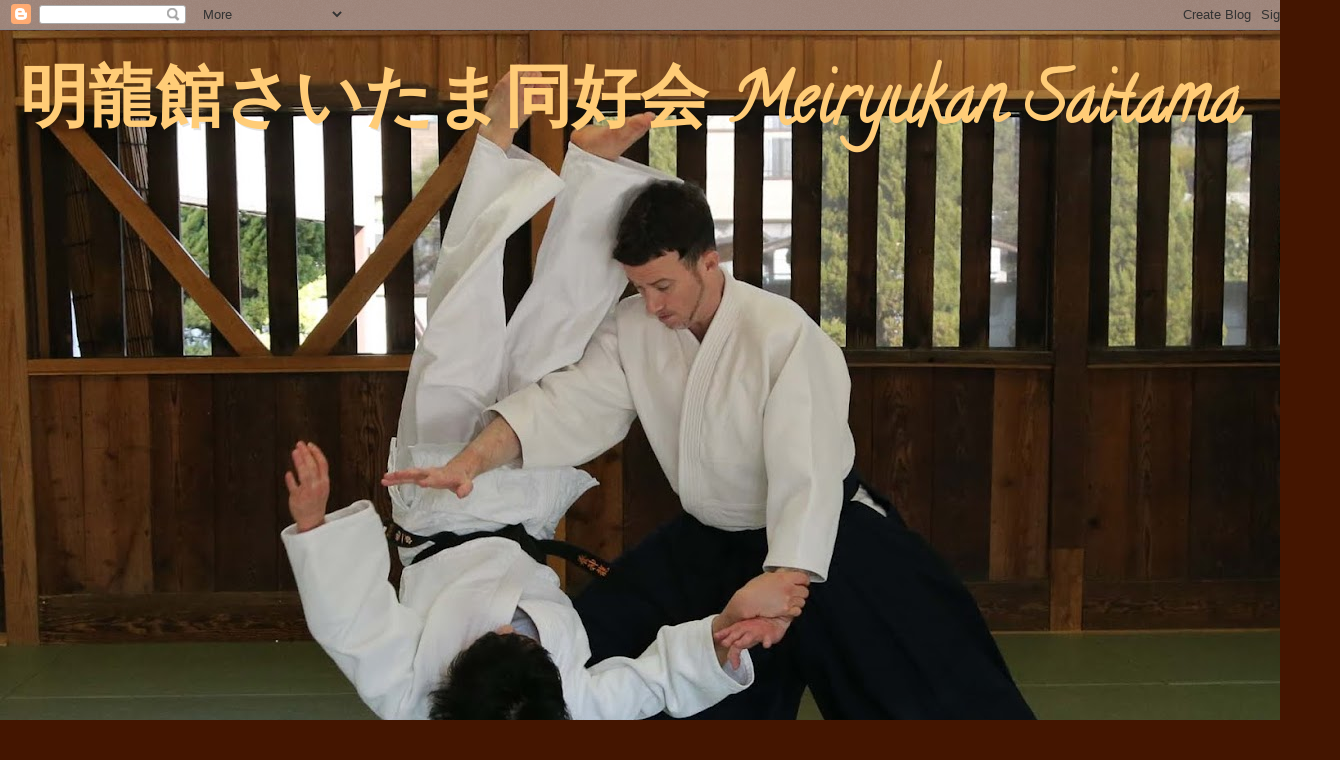

--- FILE ---
content_type: text/html; charset=UTF-8
request_url: http://omiya-aikido.blogspot.com/
body_size: 18062
content:
<!DOCTYPE html>
<html class='v2' dir='ltr' lang='ja'>
<head>
<link href='https://www.blogger.com/static/v1/widgets/335934321-css_bundle_v2.css' rel='stylesheet' type='text/css'/>
<meta content='width=1100' name='viewport'/>
<meta content='text/html; charset=UTF-8' http-equiv='Content-Type'/>
<meta content='blogger' name='generator'/>
<link href='http://omiya-aikido.blogspot.com/favicon.ico' rel='icon' type='image/x-icon'/>
<link href='http://omiya-aikido.blogspot.com/' rel='canonical'/>
<link rel="alternate" type="application/atom+xml" title="明龍館さいたま同好会 Meiryukan Saitama - Atom" href="http://omiya-aikido.blogspot.com/feeds/posts/default" />
<link rel="alternate" type="application/rss+xml" title="明龍館さいたま同好会 Meiryukan Saitama - RSS" href="http://omiya-aikido.blogspot.com/feeds/posts/default?alt=rss" />
<link rel="service.post" type="application/atom+xml" title="明龍館さいたま同好会 Meiryukan Saitama - Atom" href="https://www.blogger.com/feeds/1742947674411384047/posts/default" />
<!--Can't find substitution for tag [blog.ieCssRetrofitLinks]-->
<meta content='http://omiya-aikido.blogspot.com/' property='og:url'/>
<meta content='明龍館さいたま同好会 Meiryukan Saitama' property='og:title'/>
<meta content='' property='og:description'/>
<title>明龍館さいたま同好会 Meiryukan Saitama</title>
<style type='text/css'>@font-face{font-family:'Calligraffitti';font-style:normal;font-weight:400;font-display:swap;src:url(//fonts.gstatic.com/s/calligraffitti/v20/46k2lbT3XjDVqJw3DCmCFjE0vkFeOZdjppN_.woff2)format('woff2');unicode-range:U+0000-00FF,U+0131,U+0152-0153,U+02BB-02BC,U+02C6,U+02DA,U+02DC,U+0304,U+0308,U+0329,U+2000-206F,U+20AC,U+2122,U+2191,U+2193,U+2212,U+2215,U+FEFF,U+FFFD;}</style>
<style id='page-skin-1' type='text/css'><!--
/*
-----------------------------------------------
Blogger Template Style
Name:     Watermark
Designer: Blogger
URL:      www.blogger.com
----------------------------------------------- */
/* Use this with templates/1ktemplate-*.html */
/* Content
----------------------------------------------- */
body {
font: normal normal 14px Arial, Tahoma, Helvetica, FreeSans, sans-serif;
color: #ffeedd;
background: #441500 url(https://resources.blogblog.com/blogblog/data/1kt/watermark/body_background_navigator.png) repeat scroll top left;
}
html body .content-outer {
min-width: 0;
max-width: 100%;
width: 100%;
}
.content-outer {
font-size: 92%;
}
a:link {
text-decoration:none;
color: #ffcc77;
}
a:visited {
text-decoration:none;
color: #ff8866;
}
a:hover {
text-decoration:underline;
color: #ffeecc;
}
.body-fauxcolumns .cap-top {
margin-top: 30px;
background: transparent url(https://resources.blogblog.com/blogblog/data/1kt/watermark/body_overlay_navigator.png) no-repeat scroll top center;
height: 256px;
}
.content-inner {
padding: 0;
}
/* Header
----------------------------------------------- */
.header-inner .Header .titlewrapper,
.header-inner .Header .descriptionwrapper {
padding-left: 20px;
padding-right: 20px;
}
.Header h1 {
font: normal bold 68px Calligraffitti;
color: #ffcc77;
text-shadow: 2px 2px rgba(0, 0, 0, .1);
}
.Header h1 a {
color: #ffcc77;
}
.Header .description {
font-size: 140%;
color: #aa9988;
}
/* Tabs
----------------------------------------------- */
.tabs-inner .section {
margin: 0 20px;
}
.tabs-inner .PageList, .tabs-inner .LinkList, .tabs-inner .Labels {
margin-left: -11px;
margin-right: -11px;
background-color: transparent;
border-top: 0 solid #ffffff;
border-bottom: 0 solid #ffffff;
-moz-box-shadow: 0 0 0 rgba(0, 0, 0, .3);
-webkit-box-shadow: 0 0 0 rgba(0, 0, 0, .3);
-goog-ms-box-shadow: 0 0 0 rgba(0, 0, 0, .3);
box-shadow: 0 0 0 rgba(0, 0, 0, .3);
}
.tabs-inner .PageList .widget-content,
.tabs-inner .LinkList .widget-content,
.tabs-inner .Labels .widget-content {
margin: -3px -11px;
background: transparent none  no-repeat scroll right;
}
.tabs-inner .widget ul {
padding: 2px 25px;
max-height: 34px;
background: transparent none no-repeat scroll left;
}
.tabs-inner .widget li {
border: none;
}
.tabs-inner .widget li a {
display: inline-block;
padding: .25em 1em;
font: normal normal 20px Georgia, Utopia, 'Palatino Linotype', Palatino, serif;
color: #ffcc77;
border-right: 1px solid #776655;
}
.tabs-inner .widget li:first-child a {
border-left: 1px solid #776655;
}
.tabs-inner .widget li.selected a, .tabs-inner .widget li a:hover {
color: #ffffff;
}
/* Headings
----------------------------------------------- */
h2 {
font: normal bold 17px Arial, Tahoma, Helvetica, FreeSans, sans-serif;
color: #ffcc77;
margin: 0 0 .5em;
}
h2.date-header {
font: normal normal 16px Arial, Tahoma, Helvetica, FreeSans, sans-serif;
color: #aa9988;
}
/* Main
----------------------------------------------- */
.main-inner .column-center-inner,
.main-inner .column-left-inner,
.main-inner .column-right-inner {
padding: 0 5px;
}
.main-outer {
margin-top: 0;
background: transparent none no-repeat scroll top left;
}
.main-inner {
padding-top: 30px;
}
.main-cap-top {
position: relative;
}
.main-cap-top .cap-right {
position: absolute;
height: 0;
width: 100%;
bottom: 0;
background: transparent none repeat-x scroll bottom center;
}
.main-cap-top .cap-left {
position: absolute;
height: 245px;
width: 280px;
right: 0;
bottom: 0;
background: transparent none no-repeat scroll bottom left;
}
/* Posts
----------------------------------------------- */
.post-outer {
padding: 15px 20px;
margin: 0 0 25px;
background: transparent url(https://resources.blogblog.com/blogblog/data/1kt/watermark/post_background_navigator.png) repeat scroll top left;
_background-image: none;
border: dotted 1px #332211;
-moz-box-shadow: 0 0 0 rgba(0, 0, 0, .1);
-webkit-box-shadow: 0 0 0 rgba(0, 0, 0, .1);
-goog-ms-box-shadow: 0 0 0 rgba(0, 0, 0, .1);
box-shadow: 0 0 0 rgba(0, 0, 0, .1);
}
h3.post-title {
font: normal normal 30px Georgia, Utopia, 'Palatino Linotype', Palatino, serif;
margin: 0;
}
.comments h4 {
font: normal normal 30px Georgia, Utopia, 'Palatino Linotype', Palatino, serif;
margin: 1em 0 0;
}
.post-body {
font-size: 105%;
line-height: 1.5;
position: relative;
}
.post-header {
margin: 0 0 1em;
color: #aa9988;
}
.post-footer {
margin: 10px 0 0;
padding: 10px 0 0;
color: #aa9988;
border-top: dashed 1px #998877;
}
#blog-pager {
font-size: 140%
}
#comments .comment-author {
padding-top: 1.5em;
border-top: dashed 1px #998877;
background-position: 0 1.5em;
}
#comments .comment-author:first-child {
padding-top: 0;
border-top: none;
}
.avatar-image-container {
margin: .2em 0 0;
}
/* Comments
----------------------------------------------- */
.comments .comments-content .icon.blog-author {
background-repeat: no-repeat;
background-image: url([data-uri]);
}
.comments .comments-content .loadmore a {
border-top: 1px solid #998877;
border-bottom: 1px solid #998877;
}
.comments .continue {
border-top: 2px solid #998877;
}
/* Widgets
----------------------------------------------- */
.widget ul, .widget #ArchiveList ul.flat {
padding: 0;
list-style: none;
}
.widget ul li, .widget #ArchiveList ul.flat li {
padding: .35em 0;
text-indent: 0;
border-top: dashed 1px #998877;
}
.widget ul li:first-child, .widget #ArchiveList ul.flat li:first-child {
border-top: none;
}
.widget .post-body ul {
list-style: disc;
}
.widget .post-body ul li {
border: none;
}
.widget .zippy {
color: #998877;
}
.post-body img, .post-body .tr-caption-container, .Profile img, .Image img,
.BlogList .item-thumbnail img {
padding: 5px;
background: #fff;
-moz-box-shadow: 1px 1px 5px rgba(0, 0, 0, .5);
-webkit-box-shadow: 1px 1px 5px rgba(0, 0, 0, .5);
-goog-ms-box-shadow: 1px 1px 5px rgba(0, 0, 0, .5);
box-shadow: 1px 1px 5px rgba(0, 0, 0, .5);
}
.post-body img, .post-body .tr-caption-container {
padding: 8px;
}
.post-body .tr-caption-container {
color: #333333;
}
.post-body .tr-caption-container img {
padding: 0;
background: transparent;
border: none;
-moz-box-shadow: 0 0 0 rgba(0, 0, 0, .1);
-webkit-box-shadow: 0 0 0 rgba(0, 0, 0, .1);
-goog-ms-box-shadow: 0 0 0 rgba(0, 0, 0, .1);
box-shadow: 0 0 0 rgba(0, 0, 0, .1);
}
/* Footer
----------------------------------------------- */
.footer-outer {
color:#ffeedd;
background: #110000 url(https://resources.blogblog.com/blogblog/data/1kt/watermark/body_background_navigator.png) repeat scroll top left;
}
.footer-outer a {
color: #ffcc77;
}
.footer-outer a:visited {
color: #ff8866;
}
.footer-outer a:hover {
color: #ffeecc;
}
.footer-outer .widget h2 {
color: #ffcc77;
}
/* Mobile
----------------------------------------------- */
body.mobile  {
background-size: 100% auto;
}
.mobile .body-fauxcolumn-outer {
background: transparent none repeat scroll top left;
}
html .mobile .mobile-date-outer {
border-bottom: none;
background: transparent url(https://resources.blogblog.com/blogblog/data/1kt/watermark/post_background_navigator.png) repeat scroll top left;
_background-image: none;
margin-bottom: 10px;
}
.mobile .main-inner .date-outer {
padding: 0;
}
.mobile .main-inner .date-header {
margin: 10px;
}
.mobile .main-cap-top {
z-index: -1;
}
.mobile .content-outer {
font-size: 100%;
}
.mobile .post-outer {
padding: 10px;
}
.mobile .main-cap-top .cap-left {
background: transparent none no-repeat scroll bottom left;
}
.mobile .body-fauxcolumns .cap-top {
margin: 0;
}
.mobile-link-button {
background: transparent url(https://resources.blogblog.com/blogblog/data/1kt/watermark/post_background_navigator.png) repeat scroll top left;
}
.mobile-link-button a:link, .mobile-link-button a:visited {
color: #ffcc77;
}
.mobile-index-date .date-header {
color: #aa9988;
}
.mobile-index-contents {
color: #ffeedd;
}
.mobile .tabs-inner .section {
margin: 0;
}
.mobile .tabs-inner .PageList {
margin-left: 0;
margin-right: 0;
}
.mobile .tabs-inner .PageList .widget-content {
margin: 0;
color: #ffffff;
background: transparent url(https://resources.blogblog.com/blogblog/data/1kt/watermark/post_background_navigator.png) repeat scroll top left;
}
.mobile .tabs-inner .PageList .widget-content .pagelist-arrow {
border-left: 1px solid #776655;
}

--></style>
<style id='template-skin-1' type='text/css'><!--
body {
min-width: 1310px;
}
.content-outer, .content-fauxcolumn-outer, .region-inner {
min-width: 1310px;
max-width: 1310px;
_width: 1310px;
}
.main-inner .columns {
padding-left: 330px;
padding-right: 270px;
}
.main-inner .fauxcolumn-center-outer {
left: 330px;
right: 270px;
/* IE6 does not respect left and right together */
_width: expression(this.parentNode.offsetWidth -
parseInt("330px") -
parseInt("270px") + 'px');
}
.main-inner .fauxcolumn-left-outer {
width: 330px;
}
.main-inner .fauxcolumn-right-outer {
width: 270px;
}
.main-inner .column-left-outer {
width: 330px;
right: 100%;
margin-left: -330px;
}
.main-inner .column-right-outer {
width: 270px;
margin-right: -270px;
}
#layout {
min-width: 0;
}
#layout .content-outer {
min-width: 0;
width: 800px;
}
#layout .region-inner {
min-width: 0;
width: auto;
}
body#layout div.add_widget {
padding: 8px;
}
body#layout div.add_widget a {
margin-left: 32px;
}
--></style>
<link href='https://www.blogger.com/dyn-css/authorization.css?targetBlogID=1742947674411384047&amp;zx=33ae8675-bdec-4d49-b6cf-7edadd7da531' media='none' onload='if(media!=&#39;all&#39;)media=&#39;all&#39;' rel='stylesheet'/><noscript><link href='https://www.blogger.com/dyn-css/authorization.css?targetBlogID=1742947674411384047&amp;zx=33ae8675-bdec-4d49-b6cf-7edadd7da531' rel='stylesheet'/></noscript>
<meta name='google-adsense-platform-account' content='ca-host-pub-1556223355139109'/>
<meta name='google-adsense-platform-domain' content='blogspot.com'/>

</head>
<body class='loading variant-navigator'>
<div class='navbar section' id='navbar' name='Navbar'><div class='widget Navbar' data-version='1' id='Navbar1'><script type="text/javascript">
    function setAttributeOnload(object, attribute, val) {
      if(window.addEventListener) {
        window.addEventListener('load',
          function(){ object[attribute] = val; }, false);
      } else {
        window.attachEvent('onload', function(){ object[attribute] = val; });
      }
    }
  </script>
<div id="navbar-iframe-container"></div>
<script type="text/javascript" src="https://apis.google.com/js/platform.js"></script>
<script type="text/javascript">
      gapi.load("gapi.iframes:gapi.iframes.style.bubble", function() {
        if (gapi.iframes && gapi.iframes.getContext) {
          gapi.iframes.getContext().openChild({
              url: 'https://www.blogger.com/navbar/1742947674411384047?origin\x3dhttp://omiya-aikido.blogspot.com',
              where: document.getElementById("navbar-iframe-container"),
              id: "navbar-iframe"
          });
        }
      });
    </script><script type="text/javascript">
(function() {
var script = document.createElement('script');
script.type = 'text/javascript';
script.src = '//pagead2.googlesyndication.com/pagead/js/google_top_exp.js';
var head = document.getElementsByTagName('head')[0];
if (head) {
head.appendChild(script);
}})();
</script>
</div></div>
<div itemscope='itemscope' itemtype='http://schema.org/Blog' style='display: none;'>
<meta content='明龍館さいたま同好会 Meiryukan Saitama' itemprop='name'/>
</div>
<div class='body-fauxcolumns'>
<div class='fauxcolumn-outer body-fauxcolumn-outer'>
<div class='cap-top'>
<div class='cap-left'></div>
<div class='cap-right'></div>
</div>
<div class='fauxborder-left'>
<div class='fauxborder-right'></div>
<div class='fauxcolumn-inner'>
</div>
</div>
<div class='cap-bottom'>
<div class='cap-left'></div>
<div class='cap-right'></div>
</div>
</div>
</div>
<div class='content'>
<div class='content-fauxcolumns'>
<div class='fauxcolumn-outer content-fauxcolumn-outer'>
<div class='cap-top'>
<div class='cap-left'></div>
<div class='cap-right'></div>
</div>
<div class='fauxborder-left'>
<div class='fauxborder-right'></div>
<div class='fauxcolumn-inner'>
</div>
</div>
<div class='cap-bottom'>
<div class='cap-left'></div>
<div class='cap-right'></div>
</div>
</div>
</div>
<div class='content-outer'>
<div class='content-cap-top cap-top'>
<div class='cap-left'></div>
<div class='cap-right'></div>
</div>
<div class='fauxborder-left content-fauxborder-left'>
<div class='fauxborder-right content-fauxborder-right'></div>
<div class='content-inner'>
<header>
<div class='header-outer'>
<div class='header-cap-top cap-top'>
<div class='cap-left'></div>
<div class='cap-right'></div>
</div>
<div class='fauxborder-left header-fauxborder-left'>
<div class='fauxborder-right header-fauxborder-right'></div>
<div class='region-inner header-inner'>
<div class='header section' id='header' name='ヘッダー'><div class='widget Header' data-version='1' id='Header1'>
<div id='header-inner' style='background-image: url("https://blogger.googleusercontent.com/img/b/R29vZ2xl/AVvXsEjiY-qWt7ovRhmjEkVwQK1oe0CnPCc6Dq9PCk_yZt70a3MjdqDM0ex53bEJSkTavWUH-l7dvq5g24eDvvo1shAFnjfooqnzsxBfH7WWfafFIkkkw8JtiFFo9lZt6AsORD-7NoPhVuETq35i/s1310/MIUR0084+(2).jpg"); background-position: left; min-height: 921px; _height: 921px; background-repeat: no-repeat; '>
<div class='titlewrapper' style='background: transparent'>
<h1 class='title' style='background: transparent; border-width: 0px'>
明龍館さいたま同好会 Meiryukan Saitama
</h1>
</div>
<div class='descriptionwrapper'>
<p class='description'><span>
</span></p>
</div>
</div>
</div></div>
</div>
</div>
<div class='header-cap-bottom cap-bottom'>
<div class='cap-left'></div>
<div class='cap-right'></div>
</div>
</div>
</header>
<div class='tabs-outer'>
<div class='tabs-cap-top cap-top'>
<div class='cap-left'></div>
<div class='cap-right'></div>
</div>
<div class='fauxborder-left tabs-fauxborder-left'>
<div class='fauxborder-right tabs-fauxborder-right'></div>
<div class='region-inner tabs-inner'>
<div class='tabs section' id='crosscol' name='Cross-Column'><div class='widget PageList' data-version='1' id='PageList1'>
<h2>Pages</h2>
<div class='widget-content'>
<ul>
<li class='selected'>
<a href='http://omiya-aikido.blogspot.com/'>Home</a>
</li>
<li>
<a href='http://omiya-aikido.blogspot.com/p/blog-page.html'>スケジュール</a>
</li>
<li>
<a href='http://omiya-aikido.blogspot.com/p/blog-page_5.html'>お問い合わせ</a>
</li>
</ul>
<div class='clear'></div>
</div>
</div></div>
<div class='tabs no-items section' id='crosscol-overflow' name='Cross-Column 2'></div>
</div>
</div>
<div class='tabs-cap-bottom cap-bottom'>
<div class='cap-left'></div>
<div class='cap-right'></div>
</div>
</div>
<div class='main-outer'>
<div class='main-cap-top cap-top'>
<div class='cap-left'></div>
<div class='cap-right'></div>
</div>
<div class='fauxborder-left main-fauxborder-left'>
<div class='fauxborder-right main-fauxborder-right'></div>
<div class='region-inner main-inner'>
<div class='columns fauxcolumns'>
<div class='fauxcolumn-outer fauxcolumn-center-outer'>
<div class='cap-top'>
<div class='cap-left'></div>
<div class='cap-right'></div>
</div>
<div class='fauxborder-left'>
<div class='fauxborder-right'></div>
<div class='fauxcolumn-inner'>
</div>
</div>
<div class='cap-bottom'>
<div class='cap-left'></div>
<div class='cap-right'></div>
</div>
</div>
<div class='fauxcolumn-outer fauxcolumn-left-outer'>
<div class='cap-top'>
<div class='cap-left'></div>
<div class='cap-right'></div>
</div>
<div class='fauxborder-left'>
<div class='fauxborder-right'></div>
<div class='fauxcolumn-inner'>
</div>
</div>
<div class='cap-bottom'>
<div class='cap-left'></div>
<div class='cap-right'></div>
</div>
</div>
<div class='fauxcolumn-outer fauxcolumn-right-outer'>
<div class='cap-top'>
<div class='cap-left'></div>
<div class='cap-right'></div>
</div>
<div class='fauxborder-left'>
<div class='fauxborder-right'></div>
<div class='fauxcolumn-inner'>
</div>
</div>
<div class='cap-bottom'>
<div class='cap-left'></div>
<div class='cap-right'></div>
</div>
</div>
<!-- corrects IE6 width calculation -->
<div class='columns-inner'>
<div class='column-center-outer'>
<div class='column-center-inner'>
<div class='main section' id='main' name='メイン'><div class='widget Blog' data-version='1' id='Blog1'>
<div class='blog-posts hfeed'>

          <div class="date-outer">
        
<h2 class='date-header'><span>2026年1月17日土曜日</span></h2>

          <div class="date-posts">
        
<div class='post-outer'>
<div class='post hentry uncustomized-post-template' itemprop='blogPost' itemscope='itemscope' itemtype='http://schema.org/BlogPosting'>
<meta content='1742947674411384047' itemprop='blogId'/>
<meta content='2320117741720431721' itemprop='postId'/>
<a name='2320117741720431721'></a>
<h3 class='post-title entry-title' itemprop='name'>
<a href='http://omiya-aikido.blogspot.com/2026/01/116.html'>1/16 さいたま金曜日クラス</a>
</h3>
<div class='post-header'>
<div class='post-header-line-1'></div>
</div>
<div class='post-body entry-content' id='post-body-2320117741720431721' itemprop='description articleBody'>
<p><span style="color: white;"><span>参加人数</span><span lang="EN-US" style="font-family: &quot;helvetica neue&quot;, serif;">7</span><span>名&#65288;少年部&#65306;</span><span lang="EN-US" style="font-family: &quot;helvetica neue&quot;, serif;">2</span><span>名&#65289;</span></span></p>

<p class="MsoNormal"><span lang="EN-US" style="color: white; font-family: &quot;helvetica neue&quot;,serif;"><o:p>&nbsp;</o:p></span></p>

<p class="MsoNormal"><span style="color: white;"><span style="mso-ascii-font-family: &quot;helvetica neue&quot;; mso-hansi-font-family: &quot;helvetica neue&quot;;">斜行法</span><span lang="EN-US" style="font-family: &quot;helvetica neue&quot;,serif;"><o:p></o:p></span></span></p>

<p class="MsoNormal"><span style="color: white;"><span style="mso-ascii-font-family: &quot;helvetica neue&quot;; mso-hansi-font-family: &quot;helvetica neue&quot;;">基本動作&#65288;一般部&#65306;相対</span><span style="font-family: &quot;helvetica neue&quot;,serif;"> </span><span style="mso-ascii-font-family: &quot;helvetica neue&quot;; mso-hansi-font-family: &quot;helvetica neue&quot;;">少年部&#65306;単独&#65289;</span><span lang="EN-US" style="font-family: &quot;helvetica neue&quot;,serif;"><o:p></o:p></span></span></p>

<p class="MsoNormal"><span style="color: white;"><span lang="EN-US" style="font-family: &quot;Cambria Math&quot;,serif; mso-bidi-font-family: &quot;Cambria Math&quot;;">&#9312;</span><span style="mso-ascii-font-family: &quot;helvetica neue&quot;; mso-hansi-font-family: &quot;helvetica neue&quot;;">正面打ち一ヶ条抑え</span><span lang="EN-US" style="font-family: &quot;helvetica neue&quot;,serif;">(</span><span style="mso-ascii-font-family: &quot;helvetica neue&quot;; mso-hansi-font-family: &quot;helvetica neue&quot;;">一&#65289;</span><span lang="EN-US" style="font-family: &quot;helvetica neue&quot;,serif;"><o:p></o:p></span></span></p>

<p class="MsoNormal"><span style="color: white;"><span style="mso-ascii-font-family: &quot;helvetica neue&quot;; mso-hansi-font-family: &quot;helvetica neue&quot;;">&#12539;しっかり肩と肘を返していく&#12290;</span><span lang="EN-US" style="font-family: &quot;helvetica neue&quot;,serif;"><o:p></o:p></span></span></p>

<p class="MsoNormal"><span style="color: white;"><span style="mso-ascii-font-family: &quot;helvetica neue&quot;; mso-hansi-font-family: &quot;helvetica neue&quot;;">&#12539;切り下ろしも腕の力だけではなく腰のひねりも使う&#12290;</span><span lang="EN-US" style="font-family: &quot;helvetica neue&quot;,serif;"><br />
</span><span style="mso-ascii-font-family: &quot;helvetica neue&quot;; mso-hansi-font-family: &quot;helvetica neue&quot;;">&#12539;最後は息をはきながら抑える&#12290;</span><span lang="EN-US" style="font-family: &quot;helvetica neue&quot;,serif;"><o:p></o:p></span></span></p>

<p class="MsoNormal"><span lang="EN-US" style="color: white; font-family: &quot;helvetica neue&quot;,serif;"><o:p>&nbsp;</o:p></span></p>

<p class="MsoNormal"><span style="color: white;"><span lang="EN-US" style="font-family: &quot;Cambria Math&quot;,serif; mso-bidi-font-family: &quot;Cambria Math&quot;;">&#9313;</span><span style="mso-ascii-font-family: &quot;helvetica neue&quot;; mso-hansi-font-family: &quot;helvetica neue&quot;;">正面打ち一ヶ条抑え&#65288;二&#65289;</span><span lang="EN-US" style="font-family: &quot;helvetica neue&quot;,serif;"><o:p></o:p></span></span></p>

<p class="MsoNormal"><span style="color: white;"><span style="mso-ascii-font-family: &quot;helvetica neue&quot;; mso-hansi-font-family: &quot;helvetica neue&quot;;">&#12539;仕手は受けが押してくる力を流す&#12290;</span><span lang="EN-US" style="font-family: &quot;helvetica neue&quot;,serif;"><o:p></o:p></span></span></p>

<p class="MsoNormal"><span style="color: white;"><span style="mso-ascii-font-family: &quot;helvetica neue&quot;; mso-hansi-font-family: &quot;helvetica neue&quot;;">&#12539;回転は</span><span lang="EN-US" style="font-family: &quot;helvetica neue&quot;,serif;">180&#176;</span><span style="mso-ascii-font-family: &quot;helvetica neue&quot;; mso-hansi-font-family: &quot;helvetica neue&quot;;">以上&#12290;</span><span lang="EN-US" style="font-family: &quot;helvetica neue&quot;,serif;"><o:p></o:p></span></span></p>

<p class="MsoNormal"><span style="color: white;"><span style="mso-ascii-font-family: &quot;helvetica neue&quot;; mso-hansi-font-family: &quot;helvetica neue&quot;;">&#12539;重心の移動で相手をさらに崩す&#12290;</span><span lang="EN-US" style="font-family: &quot;helvetica neue&quot;,serif;"><o:p></o:p></span></span></p>

<p class="MsoNormal"><span style="color: white;"><span style="mso-ascii-font-family: &quot;helvetica neue&quot;; mso-hansi-font-family: &quot;helvetica neue&quot;;">&#12539;腕の力で真下に抑えないこと&#12290;</span><span lang="EN-US" style="font-family: &quot;helvetica neue&quot;,serif;"><o:p></o:p></span></span></p>

<p class="MsoNormal"><span lang="EN-US" style="color: white; font-family: &quot;helvetica neue&quot;,serif;"><o:p>&nbsp;</o:p></span></p>

<p class="MsoNormal"><span style="color: white;"><span lang="EN-US" style="font-family: &quot;Cambria Math&quot;,serif; mso-bidi-font-family: &quot;Cambria Math&quot;;">&#9314;</span><span style="mso-ascii-font-family: &quot;helvetica neue&quot;; mso-hansi-font-family: &quot;helvetica neue&quot;;">正面打ち一ヶ条投げ&#65288;かかり稽古&#65289;</span><span lang="EN-US" style="font-family: &quot;helvetica neue&quot;,serif;"><o:p></o:p></span></span></p>

<p class="MsoNormal"><span style="color: white;"><span style="mso-ascii-font-family: &quot;helvetica neue&quot;; mso-hansi-font-family: &quot;helvetica neue&quot;;">&#12539;仕手の方から正面撃ちを誘うようにして捌く&#12290;</span><span lang="EN-US" style="font-family: &quot;helvetica neue&quot;,serif;"><o:p></o:p></span></span></p>

<p class="MsoNormal"><span style="color: white; mso-ascii-font-family: &quot;helvetica neue&quot;; mso-hansi-font-family: &quot;helvetica neue&quot;;">&#12539;膝を使いながら上下の力で受けを崩して投げる&#12290;</span></p>
<div style='clear: both;'></div>
</div>
<div class='post-footer'>
<div class='post-footer-line post-footer-line-1'>
<span class='post-author vcard'>
投稿者
<span class='fn' itemprop='author' itemscope='itemscope' itemtype='http://schema.org/Person'>
<meta content='https://www.blogger.com/profile/05023696415969930847' itemprop='url'/>
<a class='g-profile' href='https://www.blogger.com/profile/05023696415969930847' rel='author' title='author profile'>
<span itemprop='name'>Jim Dawes</span>
</a>
</span>
</span>
<span class='post-timestamp'>
時刻:
<meta content='http://omiya-aikido.blogspot.com/2026/01/116.html' itemprop='url'/>
<a class='timestamp-link' href='http://omiya-aikido.blogspot.com/2026/01/116.html' rel='bookmark' title='permanent link'><abbr class='published' itemprop='datePublished' title='2026-01-17T03:41:00-08:00'>3:41</abbr></a>
</span>
<span class='post-comment-link'>
<a class='comment-link' href='http://omiya-aikido.blogspot.com/2026/01/116.html#comment-form' onclick=''>
0 件のコメント:
  </a>
</span>
<span class='post-icons'>
<span class='item-control blog-admin pid-1818250966'>
<a href='https://www.blogger.com/post-edit.g?blogID=1742947674411384047&postID=2320117741720431721&from=pencil' title='投稿を編集'>
<img alt='' class='icon-action' height='18' src='https://resources.blogblog.com/img/icon18_edit_allbkg.gif' width='18'/>
</a>
</span>
</span>
<div class='post-share-buttons goog-inline-block'>
<a class='goog-inline-block share-button sb-email' href='https://www.blogger.com/share-post.g?blogID=1742947674411384047&postID=2320117741720431721&target=email' target='_blank' title='メールで送信'><span class='share-button-link-text'>メールで送信</span></a><a class='goog-inline-block share-button sb-blog' href='https://www.blogger.com/share-post.g?blogID=1742947674411384047&postID=2320117741720431721&target=blog' onclick='window.open(this.href, "_blank", "height=270,width=475"); return false;' target='_blank' title='BlogThis!'><span class='share-button-link-text'>BlogThis!</span></a><a class='goog-inline-block share-button sb-twitter' href='https://www.blogger.com/share-post.g?blogID=1742947674411384047&postID=2320117741720431721&target=twitter' target='_blank' title='X で共有'><span class='share-button-link-text'>X で共有</span></a><a class='goog-inline-block share-button sb-facebook' href='https://www.blogger.com/share-post.g?blogID=1742947674411384047&postID=2320117741720431721&target=facebook' onclick='window.open(this.href, "_blank", "height=430,width=640"); return false;' target='_blank' title='Facebook で共有する'><span class='share-button-link-text'>Facebook で共有する</span></a><a class='goog-inline-block share-button sb-pinterest' href='https://www.blogger.com/share-post.g?blogID=1742947674411384047&postID=2320117741720431721&target=pinterest' target='_blank' title='Pinterest に共有'><span class='share-button-link-text'>Pinterest に共有</span></a>
</div>
</div>
<div class='post-footer-line post-footer-line-2'>
<span class='post-labels'>
</span>
</div>
<div class='post-footer-line post-footer-line-3'>
<span class='post-location'>
</span>
</div>
</div>
</div>
</div>

          </div></div>
        

          <div class="date-outer">
        
<h2 class='date-header'><span>2026年1月16日金曜日</span></h2>

          <div class="date-posts">
        
<div class='post-outer'>
<div class='post hentry uncustomized-post-template' itemprop='blogPost' itemscope='itemscope' itemtype='http://schema.org/BlogPosting'>
<meta content='https://blogger.googleusercontent.com/img/b/R29vZ2xl/AVvXsEiDhuht7F4938E-ln4H5T15MhyM3HQ3dNy8rCcRA-9YpkViw8cWWExcZBkXGUWj36LSDATm4DJw1EKfTK0EoDpK8dMUfkmnqQHipp7KAw1FJr5-O-3hNsbp0ulWD1sBNYKLx9PB0naCY0NMAbPK3_H60UyOJR0AjxCA7HZtUB1U4VA_Z0kYk_fUB8OBeso/w400-h268/%E3%82%B9%E3%82%AF%E3%83%AA%E3%83%BC%E3%83%B3%E3%82%B7%E3%83%A7%E3%83%83%E3%83%88%202026-01-16%20183938.png' itemprop='image_url'/>
<meta content='1742947674411384047' itemprop='blogId'/>
<meta content='5354700003429392890' itemprop='postId'/>
<a name='5354700003429392890'></a>
<h3 class='post-title entry-title' itemprop='name'>
<a href='http://omiya-aikido.blogspot.com/2026/01/8.html'>第8回明龍館寒稽古</a>
</h3>
<div class='post-header'>
<div class='post-header-line-1'></div>
</div>
<div class='post-body entry-content' id='post-body-5354700003429392890' itemprop='description articleBody'>
<p><span style="color: white;"><span class="wixui-rich-text__text" face="tsukushioldmincho, &quot;ms mincho&quot;, &quot;ヒラギノ明朝 pro w3&quot;, &quot;hiragino mincho pro&quot;, serif" style="background-attachment: initial; background-clip: initial; background-image: initial; background-origin: initial; background-position: initial; background-repeat: initial; background-size: initial; border: 0px; font-size: 16px; margin: 0px; outline: 0px; padding: 0px; vertical-align: baseline;">&#65308;申込み&#65310; &#8251;</span><span face="tsukushioldmincho, &quot;ms mincho&quot;, &quot;ヒラギノ明朝 pro w3&quot;, &quot;hiragino mincho pro&quot;, serif" style="font-size: 16px; font-weight: 700;">締切&#65306;令和8年2月4日(水)</span></span></p><p class="font_8 wixui-rich-text__text" style="background-attachment: initial; background-clip: initial; background-image: initial; background-origin: initial; background-position: initial; background-repeat: initial; background-size: initial; border: 0px; font-family: tsukushioldmincho, &quot;ms mincho&quot;, &quot;ヒラギノ明朝 pro w3&quot;, &quot;hiragino mincho pro&quot;, serif; font-feature-settings: normal; font-kerning: auto; font-language-override: normal; font-optical-sizing: auto; font-size-adjust: none; font-size: 16px; font-stretch: normal; font-variant-alternates: normal; font-variant-east-asian: normal; font-variant-emoji: normal; font-variant-numeric: normal; font-variant-position: normal; font-variation-settings: normal; line-height: 20.8px; margin-block: 0px; margin: 0px; outline: 0px; padding: 0px; pointer-events: auto; vertical-align: baseline;"><span class="wixui-rich-text__text" style="background-attachment: initial; background-clip: initial; background-image: initial; background-origin: initial; background-position: initial; background-repeat: initial; background-size: initial; border: 0px; color: white; margin: 0px; outline: 0px; padding: 0px; vertical-align: baseline;"><br /></span></p><div class="separator" style="clear: both; text-align: center;"><p class="font_8 wixui-rich-text__text" style="background-attachment: initial; background-clip: initial; background-image: initial; background-origin: initial; background-position: initial; background-repeat: initial; background-size: initial; border: 0px; font-family: tsukushioldmincho, &quot;ms mincho&quot;, &quot;ヒラギノ明朝 pro w3&quot;, &quot;hiragino mincho pro&quot;, serif; font-feature-settings: normal; font-kerning: auto; font-language-override: normal; font-optical-sizing: auto; font-size-adjust: none; font-size: 16px; font-stretch: normal; font-variant-alternates: normal; font-variant-east-asian: normal; font-variant-emoji: normal; font-variant-numeric: normal; font-variant-position: normal; font-variation-settings: normal; line-height: 20.8px; margin-block: 0px; margin: 0px; outline: 0px; padding: 0px; pointer-events: auto; text-align: start; vertical-align: baseline;"><span class="wixui-rich-text__text" style="background-attachment: initial; background-clip: initial; background-image: initial; background-origin: initial; background-position: initial; background-repeat: initial; background-size: initial; border: 0px; color: white; margin: 0px; outline: 0px; padding: 0px; vertical-align: baseline;">申込用紙に参加費を添えて指導者までお申し込み又は下記フォームにてお申し込みください&#12290;</span></p><p class="font_8 wixui-rich-text__text" style="background-attachment: initial; background-clip: initial; background-image: initial; background-origin: initial; background-position: initial; background-repeat: initial; background-size: initial; border: 0px; font-family: tsukushioldmincho, &quot;ms mincho&quot;, &quot;ヒラギノ明朝 pro w3&quot;, &quot;hiragino mincho pro&quot;, serif; font-feature-settings: normal; font-kerning: auto; font-language-override: normal; font-optical-sizing: auto; font-size-adjust: none; font-size: 16px; font-stretch: normal; font-variant-alternates: normal; font-variant-east-asian: normal; font-variant-emoji: normal; font-variant-numeric: normal; font-variant-position: normal; font-variation-settings: normal; line-height: 20.8px; margin-block: 0px; margin: 0px; outline: 0px; padding: 0px; pointer-events: auto; text-align: start; vertical-align: baseline;"><span class="wixui-rich-text__text" style="background-attachment: initial; background-clip: initial; background-image: initial; background-origin: initial; background-position: initial; background-repeat: initial; background-size: initial; border: 0px; color: white; margin: 0px; outline: 0px; padding: 0px; vertical-align: baseline;">&#65288;フォームでお申込みいただいた方は当日費用をお支払いください&#65289;</span></p><p class="font_8 wixui-rich-text__text" style="background-attachment: initial; background-clip: initial; background-image: initial; background-origin: initial; background-position: initial; background-repeat: initial; background-size: initial; border: 0px; font-family: tsukushioldmincho, &quot;ms mincho&quot;, &quot;ヒラギノ明朝 pro w3&quot;, &quot;hiragino mincho pro&quot;, serif; font-feature-settings: normal; font-kerning: auto; font-language-override: normal; font-optical-sizing: auto; font-size-adjust: none; font-size: 16px; font-stretch: normal; font-variant-alternates: normal; font-variant-east-asian: normal; font-variant-emoji: normal; font-variant-numeric: normal; font-variant-position: normal; font-variation-settings: normal; line-height: 20.8px; margin-block: 0px; margin: 0px; outline: 0px; padding: 0px; pointer-events: auto; text-align: start; vertical-align: baseline;"><span class="wixui-rich-text__text" style="background-attachment: initial; background-clip: initial; background-image: initial; background-origin: initial; background-position: initial; background-repeat: initial; background-size: initial; border: 0px; color: white; margin: 0px; outline: 0px; padding: 0px; vertical-align: baseline;"><span class="wixui-rich-text__text" style="background-attachment: initial; background-clip: initial; background-image: initial; background-origin: initial; background-position: initial; background-repeat: initial; background-size: initial; border: 0px; margin: 0px; outline: 0px; padding: 0px; vertical-align: baseline;">&#8203;</span>&#8203;</span></p><p class="font_8 wixui-rich-text__text" style="background-attachment: initial; background-clip: initial; background-image: initial; background-origin: initial; background-position: initial; background-repeat: initial; background-size: initial; border: 0px; font-family: tsukushioldmincho, &quot;ms mincho&quot;, &quot;ヒラギノ明朝 pro w3&quot;, &quot;hiragino mincho pro&quot;, serif; font-feature-settings: normal; font-kerning: auto; font-language-override: normal; font-optical-sizing: auto; font-size-adjust: none; font-size: 18px; font-stretch: normal; font-variant-alternates: normal; font-variant-east-asian: normal; font-variant-emoji: normal; font-variant-numeric: normal; font-variant-position: normal; font-variation-settings: normal; line-height: 23.4px; margin-block: 0px; margin: 0px; outline: 0px; padding: 0px; pointer-events: auto; text-align: start; vertical-align: baseline;"><span class="wixui-rich-text__text" style="background-attachment: initial; background-clip: initial; background-image: initial; background-origin: initial; background-position: initial; background-repeat: initial; background-size: initial; border: 0px; margin: 0px; outline: 0px; padding: 0px; vertical-align: baseline;"><a class="wixui-rich-text__text" href="https://ws.formzu.net/dist/S71367317/" rel="noreferrer noopener" style="background-attachment: initial; background-clip: initial; background-image: initial; background-origin: initial; background-position: initial; background-repeat: initial; background-size: initial; border: 0px; cursor: pointer; margin: 0px; outline: 0px; padding: 0px; text-decoration-line: none; vertical-align: baseline;" target="_blank"><span class="color_42 wixui-rich-text__text" style="background-attachment: initial; background-clip: initial; background-image: initial; background-origin: initial; background-position: initial; background-repeat: initial; background-size: initial; border: 0px; margin: 0px; outline: 0px; padding: 0px; vertical-align: baseline;"><span class="wixui-rich-text__text" style="background-attachment: initial; background-clip: initial; background-image: initial; background-origin: initial; background-position: initial; background-repeat: initial; background-size: initial; border: 0px; margin: 0px; outline: 0px; padding: 0px; text-decoration-line: underline; vertical-align: baseline;"><span class="wixui-rich-text__text" style="background-attachment: initial; background-clip: initial; background-image: initial; background-origin: initial; background-position: initial; background-repeat: initial; background-size: initial; border: 0px; color: white; font-weight: bold; margin: 0px; outline: 0px; padding: 0px; vertical-align: baseline;">&#8203;寒稽古申込みフォーム</span></span></span></a></span></p><p class="font_8 wixui-rich-text__text" style="background-attachment: initial; background-clip: initial; background-image: initial; background-origin: initial; background-position: initial; background-repeat: initial; background-size: initial; border: 0px; color: #3e3e3e; font-family: tsukushioldmincho, &quot;ms mincho&quot;, &quot;ヒラギノ明朝 pro w3&quot;, &quot;hiragino mincho pro&quot;, serif; font-feature-settings: normal; font-kerning: auto; font-language-override: normal; font-optical-sizing: auto; font-size-adjust: none; font-size: 16px; font-stretch: normal; font-variant-alternates: normal; font-variant-east-asian: normal; font-variant-emoji: normal; font-variant-numeric: normal; font-variant-position: normal; font-variation-settings: normal; line-height: 20.8px; margin-block: 0px; margin: 0px; outline: 0px; padding: 0px; pointer-events: auto; text-align: start; vertical-align: baseline;"><br /></p></div><p></p><div class="separator" style="clear: both; text-align: center;"><a href="https://blogger.googleusercontent.com/img/b/R29vZ2xl/AVvXsEiDhuht7F4938E-ln4H5T15MhyM3HQ3dNy8rCcRA-9YpkViw8cWWExcZBkXGUWj36LSDATm4DJw1EKfTK0EoDpK8dMUfkmnqQHipp7KAw1FJr5-O-3hNsbp0ulWD1sBNYKLx9PB0naCY0NMAbPK3_H60UyOJR0AjxCA7HZtUB1U4VA_Z0kYk_fUB8OBeso/s875/%E3%82%B9%E3%82%AF%E3%83%AA%E3%83%BC%E3%83%B3%E3%82%B7%E3%83%A7%E3%83%83%E3%83%88%202026-01-16%20183938.png" style="margin-left: 1em; margin-right: 1em;"><img border="0" data-original-height="585" data-original-width="875" height="268" src="https://blogger.googleusercontent.com/img/b/R29vZ2xl/AVvXsEiDhuht7F4938E-ln4H5T15MhyM3HQ3dNy8rCcRA-9YpkViw8cWWExcZBkXGUWj36LSDATm4DJw1EKfTK0EoDpK8dMUfkmnqQHipp7KAw1FJr5-O-3hNsbp0ulWD1sBNYKLx9PB0naCY0NMAbPK3_H60UyOJR0AjxCA7HZtUB1U4VA_Z0kYk_fUB8OBeso/w400-h268/%E3%82%B9%E3%82%AF%E3%83%AA%E3%83%BC%E3%83%B3%E3%82%B7%E3%83%A7%E3%83%83%E3%83%88%202026-01-16%20183938.png" width="400" /></a></div>
<div style='clear: both;'></div>
</div>
<div class='post-footer'>
<div class='post-footer-line post-footer-line-1'>
<span class='post-author vcard'>
投稿者
<span class='fn' itemprop='author' itemscope='itemscope' itemtype='http://schema.org/Person'>
<meta content='https://www.blogger.com/profile/05023696415969930847' itemprop='url'/>
<a class='g-profile' href='https://www.blogger.com/profile/05023696415969930847' rel='author' title='author profile'>
<span itemprop='name'>Jim Dawes</span>
</a>
</span>
</span>
<span class='post-timestamp'>
時刻:
<meta content='http://omiya-aikido.blogspot.com/2026/01/8.html' itemprop='url'/>
<a class='timestamp-link' href='http://omiya-aikido.blogspot.com/2026/01/8.html' rel='bookmark' title='permanent link'><abbr class='published' itemprop='datePublished' title='2026-01-16T01:44:00-08:00'>1:44</abbr></a>
</span>
<span class='post-comment-link'>
<a class='comment-link' href='http://omiya-aikido.blogspot.com/2026/01/8.html#comment-form' onclick=''>
0 件のコメント:
  </a>
</span>
<span class='post-icons'>
<span class='item-control blog-admin pid-1818250966'>
<a href='https://www.blogger.com/post-edit.g?blogID=1742947674411384047&postID=5354700003429392890&from=pencil' title='投稿を編集'>
<img alt='' class='icon-action' height='18' src='https://resources.blogblog.com/img/icon18_edit_allbkg.gif' width='18'/>
</a>
</span>
</span>
<div class='post-share-buttons goog-inline-block'>
<a class='goog-inline-block share-button sb-email' href='https://www.blogger.com/share-post.g?blogID=1742947674411384047&postID=5354700003429392890&target=email' target='_blank' title='メールで送信'><span class='share-button-link-text'>メールで送信</span></a><a class='goog-inline-block share-button sb-blog' href='https://www.blogger.com/share-post.g?blogID=1742947674411384047&postID=5354700003429392890&target=blog' onclick='window.open(this.href, "_blank", "height=270,width=475"); return false;' target='_blank' title='BlogThis!'><span class='share-button-link-text'>BlogThis!</span></a><a class='goog-inline-block share-button sb-twitter' href='https://www.blogger.com/share-post.g?blogID=1742947674411384047&postID=5354700003429392890&target=twitter' target='_blank' title='X で共有'><span class='share-button-link-text'>X で共有</span></a><a class='goog-inline-block share-button sb-facebook' href='https://www.blogger.com/share-post.g?blogID=1742947674411384047&postID=5354700003429392890&target=facebook' onclick='window.open(this.href, "_blank", "height=430,width=640"); return false;' target='_blank' title='Facebook で共有する'><span class='share-button-link-text'>Facebook で共有する</span></a><a class='goog-inline-block share-button sb-pinterest' href='https://www.blogger.com/share-post.g?blogID=1742947674411384047&postID=5354700003429392890&target=pinterest' target='_blank' title='Pinterest に共有'><span class='share-button-link-text'>Pinterest に共有</span></a>
</div>
</div>
<div class='post-footer-line post-footer-line-2'>
<span class='post-labels'>
</span>
</div>
<div class='post-footer-line post-footer-line-3'>
<span class='post-location'>
</span>
</div>
</div>
</div>
</div>

          </div></div>
        

          <div class="date-outer">
        
<h2 class='date-header'><span>2026年1月13日火曜日</span></h2>

          <div class="date-posts">
        
<div class='post-outer'>
<div class='post hentry uncustomized-post-template' itemprop='blogPost' itemscope='itemscope' itemtype='http://schema.org/BlogPosting'>
<meta content='https://blogger.googleusercontent.com/img/b/R29vZ2xl/AVvXsEiTqiureTvYCXpURPA87704v0uSiFZ67MAK57Zn_nEKFOCAlnnCYEVh5B_Fj7vLnvOOYyJG4f0r8PKtzmm-XUvKgszj6kjvAcfdI5AX0CLCOHy0i_VrjcFUedkvjhfTfjkYh86Z9vhvvTlMX01WvvkP8LNB69moxLfSb_335Sfnv7J7LmCeD_cnbARFX_UL/s320/line_oa_chat_260111_152855.jpg' itemprop='image_url'/>
<meta content='1742947674411384047' itemprop='blogId'/>
<meta content='3012748670260565222' itemprop='postId'/>
<a name='3012748670260565222'></a>
<h3 class='post-title entry-title' itemprop='name'>
<a href='http://omiya-aikido.blogspot.com/2026/01/111.html'>1/11(日) さいたまの初稽古</a>
</h3>
<div class='post-header'>
<div class='post-header-line-1'></div>
</div>
<div class='post-body entry-content' id='post-body-3012748670260565222' itemprop='description articleBody'>
<p></p><div class="separator" style="clear: both; text-align: center;"><a href="https://blogger.googleusercontent.com/img/b/R29vZ2xl/AVvXsEiTqiureTvYCXpURPA87704v0uSiFZ67MAK57Zn_nEKFOCAlnnCYEVh5B_Fj7vLnvOOYyJG4f0r8PKtzmm-XUvKgszj6kjvAcfdI5AX0CLCOHy0i_VrjcFUedkvjhfTfjkYh86Z9vhvvTlMX01WvvkP8LNB69moxLfSb_335Sfnv7J7LmCeD_cnbARFX_UL/s2036/line_oa_chat_260111_152855.jpg" imageanchor="1" style="clear: left; float: left; margin-bottom: 1em; margin-right: 1em;"><img border="0" data-original-height="1012" data-original-width="2036" height="159" src="https://blogger.googleusercontent.com/img/b/R29vZ2xl/AVvXsEiTqiureTvYCXpURPA87704v0uSiFZ67MAK57Zn_nEKFOCAlnnCYEVh5B_Fj7vLnvOOYyJG4f0r8PKtzmm-XUvKgszj6kjvAcfdI5AX0CLCOHy0i_VrjcFUedkvjhfTfjkYh86Z9vhvvTlMX01WvvkP8LNB69moxLfSb_335Sfnv7J7LmCeD_cnbARFX_UL/s320/line_oa_chat_260111_152855.jpg" width="320" /></a></div><b><u>&#9733;学生&#12539;ファミリークラス</u></b><p></p><p>初稽古ですので&#12289;まずは基本から行いました&#12290;特に&#8594;<a href="https://youtube.com/shorts/04nzI5W8ae0?si=BKLX0hRFoBA8uZST" target="_blank">帯の結び方</a>&#8594;家で練習してください&#65281;</p><p>八方切り&#12289;片手持ち二ヶ条抑え(二)&#12288;POINT&#8594;&#12288;動作を大きくすると丁寧に行う事&#12290;&#8251;引き続きは来週です&#12290;<br /></p>
<div style='clear: both;'></div>
</div>
<div class='post-footer'>
<div class='post-footer-line post-footer-line-1'>
<span class='post-author vcard'>
投稿者
<span class='fn' itemprop='author' itemscope='itemscope' itemtype='http://schema.org/Person'>
<meta content='https://www.blogger.com/profile/05023696415969930847' itemprop='url'/>
<a class='g-profile' href='https://www.blogger.com/profile/05023696415969930847' rel='author' title='author profile'>
<span itemprop='name'>Jim Dawes</span>
</a>
</span>
</span>
<span class='post-timestamp'>
時刻:
<meta content='http://omiya-aikido.blogspot.com/2026/01/111.html' itemprop='url'/>
<a class='timestamp-link' href='http://omiya-aikido.blogspot.com/2026/01/111.html' rel='bookmark' title='permanent link'><abbr class='published' itemprop='datePublished' title='2026-01-13T03:07:00-08:00'>3:07</abbr></a>
</span>
<span class='post-comment-link'>
<a class='comment-link' href='http://omiya-aikido.blogspot.com/2026/01/111.html#comment-form' onclick=''>
0 件のコメント:
  </a>
</span>
<span class='post-icons'>
<span class='item-control blog-admin pid-1818250966'>
<a href='https://www.blogger.com/post-edit.g?blogID=1742947674411384047&postID=3012748670260565222&from=pencil' title='投稿を編集'>
<img alt='' class='icon-action' height='18' src='https://resources.blogblog.com/img/icon18_edit_allbkg.gif' width='18'/>
</a>
</span>
</span>
<div class='post-share-buttons goog-inline-block'>
<a class='goog-inline-block share-button sb-email' href='https://www.blogger.com/share-post.g?blogID=1742947674411384047&postID=3012748670260565222&target=email' target='_blank' title='メールで送信'><span class='share-button-link-text'>メールで送信</span></a><a class='goog-inline-block share-button sb-blog' href='https://www.blogger.com/share-post.g?blogID=1742947674411384047&postID=3012748670260565222&target=blog' onclick='window.open(this.href, "_blank", "height=270,width=475"); return false;' target='_blank' title='BlogThis!'><span class='share-button-link-text'>BlogThis!</span></a><a class='goog-inline-block share-button sb-twitter' href='https://www.blogger.com/share-post.g?blogID=1742947674411384047&postID=3012748670260565222&target=twitter' target='_blank' title='X で共有'><span class='share-button-link-text'>X で共有</span></a><a class='goog-inline-block share-button sb-facebook' href='https://www.blogger.com/share-post.g?blogID=1742947674411384047&postID=3012748670260565222&target=facebook' onclick='window.open(this.href, "_blank", "height=430,width=640"); return false;' target='_blank' title='Facebook で共有する'><span class='share-button-link-text'>Facebook で共有する</span></a><a class='goog-inline-block share-button sb-pinterest' href='https://www.blogger.com/share-post.g?blogID=1742947674411384047&postID=3012748670260565222&target=pinterest' target='_blank' title='Pinterest に共有'><span class='share-button-link-text'>Pinterest に共有</span></a>
</div>
</div>
<div class='post-footer-line post-footer-line-2'>
<span class='post-labels'>
</span>
</div>
<div class='post-footer-line post-footer-line-3'>
<span class='post-location'>
</span>
</div>
</div>
</div>
</div>

          </div></div>
        

          <div class="date-outer">
        
<h2 class='date-header'><span>2026年1月3日土曜日</span></h2>

          <div class="date-posts">
        
<div class='post-outer'>
<div class='post hentry uncustomized-post-template' itemprop='blogPost' itemscope='itemscope' itemtype='http://schema.org/BlogPosting'>
<meta content='https://blogger.googleusercontent.com/img/b/R29vZ2xl/[base64]/s320/happy-new-year-2026-year-of-the-horse-3BG846H.jpg' itemprop='image_url'/>
<meta content='1742947674411384047' itemprop='blogId'/>
<meta content='6578229618621137019' itemprop='postId'/>
<a name='6578229618621137019'></a>
<h3 class='post-title entry-title' itemprop='name'>
<a href='http://omiya-aikido.blogspot.com/2026/01/happy-new-year.html'>Happy New Year!</a>
</h3>
<div class='post-header'>
<div class='post-header-line-1'></div>
</div>
<div class='post-body entry-content' id='post-body-6578229618621137019' itemprop='description articleBody'>
<p>謹んで新年のお慶びを申し上げます&#12290;</p><pre>旧年中のご厚情に心より御礼申し上げます&#12290;<br /><br />本年も引き続き皆様と一緒に合気道ができることを楽しみにしております&#12290;<br />皆様にとって良い一年となりますようお祈り申し上げます&#12290;</pre><div class="separator" style="clear: both; text-align: center;"><a href="https://blogger.googleusercontent.com/img/b/R29vZ2xl/[base64]/s1296/happy-new-year-2026-year-of-the-horse-3BG846H.jpg" style="margin-left: 1em; margin-right: 1em;"><img border="0" data-original-height="598" data-original-width="1296" height="148" src="https://blogger.googleusercontent.com/img/b/R29vZ2xl/[base64]/s320/happy-new-year-2026-year-of-the-horse-3BG846H.jpg" width="320" /></a></div><pre>いよいよ1月10日(土)は春日部市民武道館にて鏡開き式です&#65281;</pre><pre>当日は10&#65306;00よりリハーサルがありますので9&#65306;45分までに道着に着替えて道場へ集合してください&#12290;<br />ご家族の見学は自由ですのでぜひお越しください&#12290;</pre>
<div style='clear: both;'></div>
</div>
<div class='post-footer'>
<div class='post-footer-line post-footer-line-1'>
<span class='post-author vcard'>
投稿者
<span class='fn' itemprop='author' itemscope='itemscope' itemtype='http://schema.org/Person'>
<meta content='https://www.blogger.com/profile/05023696415969930847' itemprop='url'/>
<a class='g-profile' href='https://www.blogger.com/profile/05023696415969930847' rel='author' title='author profile'>
<span itemprop='name'>Jim Dawes</span>
</a>
</span>
</span>
<span class='post-timestamp'>
時刻:
<meta content='http://omiya-aikido.blogspot.com/2026/01/happy-new-year.html' itemprop='url'/>
<a class='timestamp-link' href='http://omiya-aikido.blogspot.com/2026/01/happy-new-year.html' rel='bookmark' title='permanent link'><abbr class='published' itemprop='datePublished' title='2026-01-03T00:51:00-08:00'>0:51</abbr></a>
</span>
<span class='post-comment-link'>
<a class='comment-link' href='http://omiya-aikido.blogspot.com/2026/01/happy-new-year.html#comment-form' onclick=''>
0 件のコメント:
  </a>
</span>
<span class='post-icons'>
<span class='item-control blog-admin pid-1818250966'>
<a href='https://www.blogger.com/post-edit.g?blogID=1742947674411384047&postID=6578229618621137019&from=pencil' title='投稿を編集'>
<img alt='' class='icon-action' height='18' src='https://resources.blogblog.com/img/icon18_edit_allbkg.gif' width='18'/>
</a>
</span>
</span>
<div class='post-share-buttons goog-inline-block'>
<a class='goog-inline-block share-button sb-email' href='https://www.blogger.com/share-post.g?blogID=1742947674411384047&postID=6578229618621137019&target=email' target='_blank' title='メールで送信'><span class='share-button-link-text'>メールで送信</span></a><a class='goog-inline-block share-button sb-blog' href='https://www.blogger.com/share-post.g?blogID=1742947674411384047&postID=6578229618621137019&target=blog' onclick='window.open(this.href, "_blank", "height=270,width=475"); return false;' target='_blank' title='BlogThis!'><span class='share-button-link-text'>BlogThis!</span></a><a class='goog-inline-block share-button sb-twitter' href='https://www.blogger.com/share-post.g?blogID=1742947674411384047&postID=6578229618621137019&target=twitter' target='_blank' title='X で共有'><span class='share-button-link-text'>X で共有</span></a><a class='goog-inline-block share-button sb-facebook' href='https://www.blogger.com/share-post.g?blogID=1742947674411384047&postID=6578229618621137019&target=facebook' onclick='window.open(this.href, "_blank", "height=430,width=640"); return false;' target='_blank' title='Facebook で共有する'><span class='share-button-link-text'>Facebook で共有する</span></a><a class='goog-inline-block share-button sb-pinterest' href='https://www.blogger.com/share-post.g?blogID=1742947674411384047&postID=6578229618621137019&target=pinterest' target='_blank' title='Pinterest に共有'><span class='share-button-link-text'>Pinterest に共有</span></a>
</div>
</div>
<div class='post-footer-line post-footer-line-2'>
<span class='post-labels'>
</span>
</div>
<div class='post-footer-line post-footer-line-3'>
<span class='post-location'>
</span>
</div>
</div>
</div>
</div>

          </div></div>
        

          <div class="date-outer">
        
<h2 class='date-header'><span>2025年11月23日日曜日</span></h2>

          <div class="date-posts">
        
<div class='post-outer'>
<div class='post hentry uncustomized-post-template' itemprop='blogPost' itemscope='itemscope' itemtype='http://schema.org/BlogPosting'>
<meta content='1742947674411384047' itemprop='blogId'/>
<meta content='4159524156340089691' itemprop='postId'/>
<a name='4159524156340089691'></a>
<h3 class='post-title entry-title' itemprop='name'>
<a href='http://omiya-aikido.blogspot.com/2025/11/1121.html'>11/21(金)さいたま</a>
</h3>
<div class='post-header'>
<div class='post-header-line-1'></div>
</div>
<div class='post-body entry-content' id='post-body-4159524156340089691' itemprop='description articleBody'>
<p><span style="color: white;"><b><u>11/21金曜日クラス</u></b></span></p>

<p class="MsoNormal"><span style="color: white;"><span style="mso-ascii-font-family: &quot;helvetica neue&quot;; mso-hansi-font-family: &quot;helvetica neue&quot;;">参加人数</span><span lang="EN-US" style="font-family: &quot;helvetica neue&quot;,serif;">8</span><span style="mso-ascii-font-family: &quot;helvetica neue&quot;; mso-hansi-font-family: &quot;helvetica neue&quot;;">名&#65288;少年部&#65306;</span><span lang="EN-US" style="font-family: &quot;helvetica neue&quot;,serif;">3</span><span style="mso-ascii-font-family: &quot;helvetica neue&quot;; mso-hansi-font-family: &quot;helvetica neue&quot;;">名&#65289;</span><span lang="EN-US" style="font-family: &quot;helvetica neue&quot;,serif;"><o:p></o:p></span></span></p>

<p class="MsoNormal"><span lang="EN-US" style="color: white; font-family: &quot;helvetica neue&quot;,serif;"><o:p>&nbsp;</o:p></span></p>

<p class="MsoNormal"><span style="color: white;"><span style="mso-ascii-font-family: &quot;helvetica neue&quot;; mso-hansi-font-family: &quot;helvetica neue&quot;;">斜行法</span><span lang="EN-US" style="font-family: &quot;helvetica neue&quot;,serif;"><o:p></o:p></span></span></p>

<p class="MsoNormal"><span style="color: white;"><span style="mso-ascii-font-family: &quot;helvetica neue&quot;; mso-hansi-font-family: &quot;helvetica neue&quot;;">基本動作&#65288;一般部&#65306;相対</span><span style="font-family: &quot;helvetica neue&quot;,serif;"> </span><span style="mso-ascii-font-family: &quot;helvetica neue&quot;; mso-hansi-font-family: &quot;helvetica neue&quot;;">少年部&#65306;単独&#65289;</span><span lang="EN-US" style="font-family: &quot;helvetica neue&quot;,serif;"><o:p></o:p></span></span></p>

<p class="MsoNormal"><span style="color: white;"><span style="mso-ascii-font-family: &quot;helvetica neue&quot;; mso-hansi-font-family: &quot;helvetica neue&quot;;">一般部</span><span lang="EN-US" style="font-family: &quot;helvetica neue&quot;,serif;"><o:p></o:p></span></span></p>

<p class="MsoNormal"><span style="color: white;"><span lang="EN-US" style="font-family: &quot;Cambria Math&quot;,serif; mso-bidi-font-family: &quot;Cambria Math&quot;;">&#9312;</span><span style="mso-ascii-font-family: &quot;helvetica neue&quot;; mso-hansi-font-family: &quot;helvetica neue&quot;;">肩持ちニヶ条抑え</span><span lang="EN-US" style="font-family: &quot;helvetica neue&quot;,serif;">(</span><span style="mso-ascii-font-family: &quot;helvetica neue&quot;; mso-hansi-font-family: &quot;helvetica neue&quot;;">一&#65289;</span><span lang="EN-US" style="font-family: &quot;helvetica neue&quot;,serif;"><o:p></o:p></span></span></p>

<p class="MsoNormal"><span style="color: white;"><span style="mso-ascii-font-family: &quot;helvetica neue&quot;; mso-hansi-font-family: &quot;helvetica neue&quot;;">&#12539;一ヶ条との擦り上げ方の違いについて</span><span lang="EN-US" style="font-family: &quot;helvetica neue&quot;,serif;"><o:p></o:p></span></span></p>

<p class="MsoNormal"><span style="color: white;"><span style="mso-ascii-font-family: &quot;helvetica neue&quot;; mso-hansi-font-family: &quot;helvetica neue&quot;;">&#12539;締める時に肩と前進の力を使う&#65288;左手で押さえつけない&#65289;</span><span lang="EN-US" style="font-family: &quot;helvetica neue&quot;,serif;"><br />
</span><span style="mso-ascii-font-family: &quot;helvetica neue&quot;; mso-hansi-font-family: &quot;helvetica neue&quot;;">&#12539;締めた後&#12289;斜めに前進する時&#12289;すぐに肘を持ちに行かないで出ながら持つ&#12290;</span><span lang="EN-US" style="font-family: &quot;helvetica neue&quot;,serif;"><o:p></o:p></span></span></p>

<p class="MsoNormal"><span lang="EN-US" style="color: white; font-family: &quot;helvetica neue&quot;,serif;"><o:p>&nbsp;</o:p></span></p>

<p class="MsoNormal"><span style="color: white;"><span lang="EN-US" style="font-family: &quot;Cambria Math&quot;,serif; mso-bidi-font-family: &quot;Cambria Math&quot;;">&#9313;</span><span style="mso-ascii-font-family: &quot;helvetica neue&quot;; mso-hansi-font-family: &quot;helvetica neue&quot;;">正面打ち呼吸投げ</span><span face="&quot;ＭＳ 明朝&quot;,serif" style="mso-bidi-font-family: &quot;ＭＳ 明朝&quot;;">&#8251;</span><span style="mso-ascii-font-family: &quot;helvetica neue&quot;; mso-hansi-font-family: &quot;helvetica neue&quot;;">両膝つく</span><span lang="EN-US" style="font-family: &quot;helvetica neue&quot;,serif;">ver<o:p></o:p></span></span></p>

<p class="MsoNormal"><span style="color: white;"><span style="mso-ascii-font-family: &quot;helvetica neue&quot;; mso-hansi-font-family: &quot;helvetica neue&quot;;">&#12539;仕手の方から正面打ちを取りに行かないこと</span><span lang="EN-US" style="font-family: &quot;helvetica neue&quot;,serif;"><o:p></o:p></span></span></p>

<p class="MsoNormal"><span style="color: white;"><span style="mso-ascii-font-family: &quot;helvetica neue&quot;; mso-hansi-font-family: &quot;helvetica neue&quot;;">&#12539;やや下に向かって投げる</span><span lang="EN-US" style="font-family: &quot;helvetica neue&quot;,serif;"><o:p></o:p></span></span></p>

<p class="MsoNormal"><span style="color: white;"><span style="mso-ascii-font-family: &quot;helvetica neue&quot;; mso-hansi-font-family: &quot;helvetica neue&quot;;">&#12539;慣れてきたら自分から相手の近くに入る</span><span lang="EN-US" style="font-family: &quot;helvetica neue&quot;,serif;"><o:p></o:p></span></span></p>

<p class="MsoNormal"><span lang="EN-US" style="color: white; font-family: &quot;helvetica neue&quot;,serif;"><o:p>&nbsp;</o:p></span></p>

<p class="MsoNormal"><span style="color: white;"><span lang="EN-US" style="font-family: &quot;Cambria Math&quot;,serif; mso-bidi-font-family: &quot;Cambria Math&quot;;">&#9314;</span><span style="mso-ascii-font-family: &quot;helvetica neue&quot;; mso-hansi-font-family: &quot;helvetica neue&quot;;">正面打ち呼吸投げ</span><span face="&quot;ＭＳ 明朝&quot;,serif" style="mso-bidi-font-family: &quot;ＭＳ 明朝&quot;;">&#8251;</span><span style="mso-ascii-font-family: &quot;helvetica neue&quot;; mso-hansi-font-family: &quot;helvetica neue&quot;;">応用</span><span lang="EN-US" style="font-family: &quot;helvetica neue&quot;,serif;"><o:p></o:p></span></span></p>

<p class="MsoNormal"><span style="color: white;"><span style="mso-ascii-font-family: &quot;helvetica neue&quot;; mso-hansi-font-family: &quot;helvetica neue&quot;;">&#12539;正面を打ってくる相手の力を感じながら投げる</span><span lang="EN-US" style="font-family: &quot;helvetica neue&quot;,serif;"><o:p></o:p></span></span></p>

<p class="MsoNormal"><span lang="EN-US" style="color: white; font-family: &quot;helvetica neue&quot;,serif;"><o:p>&nbsp;</o:p></span></p>

<p class="MsoNormal"><span style="color: white;"><span style="mso-ascii-font-family: &quot;helvetica neue&quot;; mso-hansi-font-family: &quot;helvetica neue&quot;;">少年部は審査稽古&#65288;基本動作連続&#12289;基本技&#65289;を行いました&#12290;</span><span lang="EN-US" style="font-family: &quot;helvetica neue&quot;,serif;"><o:p></o:p></span></span></p>

<p class="MsoNormal"><span lang="EN-US" style="color: white; font-family: &quot;helvetica neue&quot;,serif;"><o:p>&nbsp;</o:p></span></p>

<p class="MsoNormal"><span style="color: white; mso-ascii-font-family: &quot;helvetica neue&quot;; mso-hansi-font-family: &quot;helvetica neue&quot;;">自主稽古は自由技をメインに稽古しました&#12290;</span><span lang="EN-US" style="color: #313131; font-family: &quot;helvetica neue&quot;,serif;"><o:p></o:p></span></p>
<div style='clear: both;'></div>
</div>
<div class='post-footer'>
<div class='post-footer-line post-footer-line-1'>
<span class='post-author vcard'>
投稿者
<span class='fn' itemprop='author' itemscope='itemscope' itemtype='http://schema.org/Person'>
<meta content='https://www.blogger.com/profile/05023696415969930847' itemprop='url'/>
<a class='g-profile' href='https://www.blogger.com/profile/05023696415969930847' rel='author' title='author profile'>
<span itemprop='name'>Jim Dawes</span>
</a>
</span>
</span>
<span class='post-timestamp'>
時刻:
<meta content='http://omiya-aikido.blogspot.com/2025/11/1121.html' itemprop='url'/>
<a class='timestamp-link' href='http://omiya-aikido.blogspot.com/2025/11/1121.html' rel='bookmark' title='permanent link'><abbr class='published' itemprop='datePublished' title='2025-11-23T01:35:00-08:00'>1:35</abbr></a>
</span>
<span class='post-comment-link'>
<a class='comment-link' href='http://omiya-aikido.blogspot.com/2025/11/1121.html#comment-form' onclick=''>
0 件のコメント:
  </a>
</span>
<span class='post-icons'>
<span class='item-control blog-admin pid-1818250966'>
<a href='https://www.blogger.com/post-edit.g?blogID=1742947674411384047&postID=4159524156340089691&from=pencil' title='投稿を編集'>
<img alt='' class='icon-action' height='18' src='https://resources.blogblog.com/img/icon18_edit_allbkg.gif' width='18'/>
</a>
</span>
</span>
<div class='post-share-buttons goog-inline-block'>
<a class='goog-inline-block share-button sb-email' href='https://www.blogger.com/share-post.g?blogID=1742947674411384047&postID=4159524156340089691&target=email' target='_blank' title='メールで送信'><span class='share-button-link-text'>メールで送信</span></a><a class='goog-inline-block share-button sb-blog' href='https://www.blogger.com/share-post.g?blogID=1742947674411384047&postID=4159524156340089691&target=blog' onclick='window.open(this.href, "_blank", "height=270,width=475"); return false;' target='_blank' title='BlogThis!'><span class='share-button-link-text'>BlogThis!</span></a><a class='goog-inline-block share-button sb-twitter' href='https://www.blogger.com/share-post.g?blogID=1742947674411384047&postID=4159524156340089691&target=twitter' target='_blank' title='X で共有'><span class='share-button-link-text'>X で共有</span></a><a class='goog-inline-block share-button sb-facebook' href='https://www.blogger.com/share-post.g?blogID=1742947674411384047&postID=4159524156340089691&target=facebook' onclick='window.open(this.href, "_blank", "height=430,width=640"); return false;' target='_blank' title='Facebook で共有する'><span class='share-button-link-text'>Facebook で共有する</span></a><a class='goog-inline-block share-button sb-pinterest' href='https://www.blogger.com/share-post.g?blogID=1742947674411384047&postID=4159524156340089691&target=pinterest' target='_blank' title='Pinterest に共有'><span class='share-button-link-text'>Pinterest に共有</span></a>
</div>
</div>
<div class='post-footer-line post-footer-line-2'>
<span class='post-labels'>
</span>
</div>
<div class='post-footer-line post-footer-line-3'>
<span class='post-location'>
</span>
</div>
</div>
</div>
</div>

          </div></div>
        

          <div class="date-outer">
        
<h2 class='date-header'><span>2025年10月27日月曜日</span></h2>

          <div class="date-posts">
        
<div class='post-outer'>
<div class='post hentry uncustomized-post-template' itemprop='blogPost' itemscope='itemscope' itemtype='http://schema.org/BlogPosting'>
<meta content='https://blogger.googleusercontent.com/img/b/R29vZ2xl/AVvXsEga4XCsnRYad9TBQrkTPW_ldMNjZpST7yczfvcmF6w9FY8nPzA_yepQ92ufzm_2x6yrgCX6HDVOY-jvWDIN1Dhhdb_pHHA56CRpd4StpBFm1blYUgxb74G4RaWpUFRhRA6VKMoi8YfgVLSKwPaMVORM0Ne-KMLV1GLUG_ENuyHZ3SKLHflr5okbkxzDz1HU/s320/IMG_8861.jpg' itemprop='image_url'/>
<meta content='1742947674411384047' itemprop='blogId'/>
<meta content='626585038752120800' itemprop='postId'/>
<a name='626585038752120800'></a>
<h3 class='post-title entry-title' itemprop='name'>
<a href='http://omiya-aikido.blogspot.com/2025/10/saitama-1026.html'>Saitama 10/26</a>
</h3>
<div class='post-header'>
<div class='post-header-line-1'></div>
</div>
<div class='post-body entry-content' id='post-body-626585038752120800' itemprop='description articleBody'>
<p></p><div class="separator" style="clear: both; text-align: center;"><a href="https://blogger.googleusercontent.com/img/b/R29vZ2xl/AVvXsEga4XCsnRYad9TBQrkTPW_ldMNjZpST7yczfvcmF6w9FY8nPzA_yepQ92ufzm_2x6yrgCX6HDVOY-jvWDIN1Dhhdb_pHHA56CRpd4StpBFm1blYUgxb74G4RaWpUFRhRA6VKMoi8YfgVLSKwPaMVORM0Ne-KMLV1GLUG_ENuyHZ3SKLHflr5okbkxzDz1HU/s624/IMG_8861.jpg" imageanchor="1" style="clear: left; float: left; margin-bottom: 1em; margin-right: 1em;"><img border="0" data-original-height="295" data-original-width="624" height="151" src="https://blogger.googleusercontent.com/img/b/R29vZ2xl/AVvXsEga4XCsnRYad9TBQrkTPW_ldMNjZpST7yczfvcmF6w9FY8nPzA_yepQ92ufzm_2x6yrgCX6HDVOY-jvWDIN1Dhhdb_pHHA56CRpd4StpBFm1blYUgxb74G4RaWpUFRhRA6VKMoi8YfgVLSKwPaMVORM0Ne-KMLV1GLUG_ENuyHZ3SKLHflr5okbkxzDz1HU/s320/IMG_8861.jpg" width="320" /></a></div>Today in the Saitama adult class we worked on side strike techniques - <i>yokomen uchi shihonage 1, yokomen uchi nikajo osae 2, yokomen uchi shomen iriminage 2</i>(standing and seated), <i>yokomen uchi ushironage</i><p></p><p>The main focus on all the techniques was to not forget the basic - big pivots, turning on your toes, not heels, keep the back leg straight, hips down...</p><p><i><br /></i>&nbsp;</p>
<div style='clear: both;'></div>
</div>
<div class='post-footer'>
<div class='post-footer-line post-footer-line-1'>
<span class='post-author vcard'>
投稿者
<span class='fn' itemprop='author' itemscope='itemscope' itemtype='http://schema.org/Person'>
<meta content='https://www.blogger.com/profile/05023696415969930847' itemprop='url'/>
<a class='g-profile' href='https://www.blogger.com/profile/05023696415969930847' rel='author' title='author profile'>
<span itemprop='name'>Jim Dawes</span>
</a>
</span>
</span>
<span class='post-timestamp'>
時刻:
<meta content='http://omiya-aikido.blogspot.com/2025/10/saitama-1026.html' itemprop='url'/>
<a class='timestamp-link' href='http://omiya-aikido.blogspot.com/2025/10/saitama-1026.html' rel='bookmark' title='permanent link'><abbr class='published' itemprop='datePublished' title='2025-10-27T16:14:00-07:00'>16:14</abbr></a>
</span>
<span class='post-comment-link'>
<a class='comment-link' href='http://omiya-aikido.blogspot.com/2025/10/saitama-1026.html#comment-form' onclick=''>
0 件のコメント:
  </a>
</span>
<span class='post-icons'>
<span class='item-control blog-admin pid-1818250966'>
<a href='https://www.blogger.com/post-edit.g?blogID=1742947674411384047&postID=626585038752120800&from=pencil' title='投稿を編集'>
<img alt='' class='icon-action' height='18' src='https://resources.blogblog.com/img/icon18_edit_allbkg.gif' width='18'/>
</a>
</span>
</span>
<div class='post-share-buttons goog-inline-block'>
<a class='goog-inline-block share-button sb-email' href='https://www.blogger.com/share-post.g?blogID=1742947674411384047&postID=626585038752120800&target=email' target='_blank' title='メールで送信'><span class='share-button-link-text'>メールで送信</span></a><a class='goog-inline-block share-button sb-blog' href='https://www.blogger.com/share-post.g?blogID=1742947674411384047&postID=626585038752120800&target=blog' onclick='window.open(this.href, "_blank", "height=270,width=475"); return false;' target='_blank' title='BlogThis!'><span class='share-button-link-text'>BlogThis!</span></a><a class='goog-inline-block share-button sb-twitter' href='https://www.blogger.com/share-post.g?blogID=1742947674411384047&postID=626585038752120800&target=twitter' target='_blank' title='X で共有'><span class='share-button-link-text'>X で共有</span></a><a class='goog-inline-block share-button sb-facebook' href='https://www.blogger.com/share-post.g?blogID=1742947674411384047&postID=626585038752120800&target=facebook' onclick='window.open(this.href, "_blank", "height=430,width=640"); return false;' target='_blank' title='Facebook で共有する'><span class='share-button-link-text'>Facebook で共有する</span></a><a class='goog-inline-block share-button sb-pinterest' href='https://www.blogger.com/share-post.g?blogID=1742947674411384047&postID=626585038752120800&target=pinterest' target='_blank' title='Pinterest に共有'><span class='share-button-link-text'>Pinterest に共有</span></a>
</div>
</div>
<div class='post-footer-line post-footer-line-2'>
<span class='post-labels'>
</span>
</div>
<div class='post-footer-line post-footer-line-3'>
<span class='post-location'>
</span>
</div>
</div>
</div>
</div>

          </div></div>
        

          <div class="date-outer">
        
<h2 class='date-header'><span>2025年10月19日日曜日</span></h2>

          <div class="date-posts">
        
<div class='post-outer'>
<div class='post hentry uncustomized-post-template' itemprop='blogPost' itemscope='itemscope' itemtype='http://schema.org/BlogPosting'>
<meta content='https://blogger.googleusercontent.com/img/b/R29vZ2xl/AVvXsEj26ijA3JOQGeBpN0vb4r6VyZW8Xi0pPQ8Rl1J9JODPM1JivM_cdCBQF6OGetEfBEt_lSXuEohp6z9onx953j0sJX4c6NirBk1uH5_bycmSvzp_u8Vf1PS_SB8Zv1po3rcbFvGlJ-1hmAYNJss8CT-XIhHEFbbQeMX7NvVocKBI8Sq8ozTZP1a829WB6SFm/s320/IMG_8842.jpg' itemprop='image_url'/>
<meta content='1742947674411384047' itemprop='blogId'/>
<meta content='3065226249769657648' itemprop='postId'/>
<a name='3065226249769657648'></a>
<h3 class='post-title entry-title' itemprop='name'>
<a href='http://omiya-aikido.blogspot.com/2025/10/10171019.html'>10/17(金)&#12539;10/19(日)さいたま</a>
</h3>
<div class='post-header'>
<div class='post-header-line-1'></div>
</div>
<div class='post-body entry-content' id='post-body-3065226249769657648' itemprop='description articleBody'>
<p><b><u></u></b></p><p><b><u><b><u>10/19(日)</u></b></u></b></p><b><u>&#9733;学生&#12539;ファミリークラス</u></b><p></p><p>構え&#12289;正座法&#12289;膝行法&#12289;受け身&#12289;基本基本動作連続&#12289;正面打ち一ヶ条抑え(一)(二)</p><p><b><u>&#9733;一般部</u></b></p><p>肩持ち二ヶ条抑え(一)(二)立&#12539;座り&#12289;正面打ち自由技(一ヶ条&#12289;正面入り身投げ&#12289;肘当て)&#12289;</p><p>肩を掴まれた場合の二ヶ条締め&#65374;後ろ投げ</p><p><br /></p><div class="separator" style="clear: both; text-align: center;"><a href="https://blogger.googleusercontent.com/img/b/R29vZ2xl/AVvXsEj26ijA3JOQGeBpN0vb4r6VyZW8Xi0pPQ8Rl1J9JODPM1JivM_cdCBQF6OGetEfBEt_lSXuEohp6z9onx953j0sJX4c6NirBk1uH5_bycmSvzp_u8Vf1PS_SB8Zv1po3rcbFvGlJ-1hmAYNJss8CT-XIhHEFbbQeMX7NvVocKBI8Sq8ozTZP1a829WB6SFm/s640/IMG_8842.jpg" style="margin-left: 1em; margin-right: 1em;"><img border="0" data-original-height="342" data-original-width="640" height="171" src="https://blogger.googleusercontent.com/img/b/R29vZ2xl/AVvXsEj26ijA3JOQGeBpN0vb4r6VyZW8Xi0pPQ8Rl1J9JODPM1JivM_cdCBQF6OGetEfBEt_lSXuEohp6z9onx953j0sJX4c6NirBk1uH5_bycmSvzp_u8Vf1PS_SB8Zv1po3rcbFvGlJ-1hmAYNJss8CT-XIhHEFbbQeMX7NvVocKBI8Sq8ozTZP1a829WB6SFm/s320/IMG_8842.jpg" width="320" /></a></div><p></p><p><b><u>10/17(金)</u></b></p><p><b><u>&#9733;学生&#12539;一般合同稽古</u></b></p><p></p><p class="MsoNormal"><span style="color: white;"><span style="mso-ascii-font-family: &quot;helvetica neue&quot;; mso-hansi-font-family: &quot;helvetica neue&quot;;">斜行法</span><span lang="EN-US" style="font-family: &quot;helvetica neue&quot;,serif;"><o:p></o:p></span></span></p>

<p class="MsoNormal"><span style="color: white;"><span style="mso-ascii-font-family: &quot;helvetica neue&quot;; mso-hansi-font-family: &quot;helvetica neue&quot;;">基本動作&#65288;相対動作&#65289;</span><span lang="EN-US" style="font-family: &quot;helvetica neue&quot;,serif;"><o:p></o:p></span></span></p>

<p class="MsoNormal"><span style="color: white;"><span style="mso-ascii-font-family: &quot;helvetica neue&quot;; mso-hansi-font-family: &quot;helvetica neue&quot;;">一般部</span><span lang="EN-US" style="font-family: &quot;helvetica neue&quot;,serif;"><o:p></o:p></span></span></p>

<p class="MsoNormal"><span style="color: white;"><span lang="EN-US" style="font-family: &quot;Cambria Math&quot;,serif; mso-bidi-font-family: &quot;Cambria Math&quot;;">&#9312;</span><span style="mso-ascii-font-family: &quot;helvetica neue&quot;; mso-hansi-font-family: &quot;helvetica neue&quot;;">正面打ち小手返し</span><span lang="EN-US" style="font-family: &quot;helvetica neue&quot;,serif;">(</span><span style="mso-ascii-font-family: &quot;helvetica neue&quot;; mso-hansi-font-family: &quot;helvetica neue&quot;;">ニ&#65289;</span></span></p>

<p class="MsoNormal"><span style="color: white;"><span style="mso-ascii-font-family: &quot;helvetica neue&quot;; mso-hansi-font-family: &quot;helvetica neue&quot;;">&#12539;受けの押している力を利用して崩す</span><span lang="EN-US" style="font-family: &quot;helvetica neue&quot;,serif;">&#8594;</span><span style="mso-ascii-font-family: &quot;helvetica neue&quot;; mso-hansi-font-family: &quot;helvetica neue&quot;;">すぐに手をつかまないこと&#12290;</span><span lang="EN-US" style="font-family: &quot;helvetica neue&quot;,serif;"><o:p></o:p></span></span></p>

<p class="MsoNormal"><span style="color: white;"><span style="mso-ascii-font-family: &quot;helvetica neue&quot;; mso-hansi-font-family: &quot;helvetica neue&quot;;">&#12539;投げた後&#12289;背中を丸めずにしっかり重心を落とす</span><span lang="EN-US" style="font-family: &quot;helvetica neue&quot;,serif;"><o:p></o:p></span></span></p>

<p class="MsoNormal"><span style="color: white;"><span lang="EN-US" style="font-family: &quot;Cambria Math&quot;,serif; mso-bidi-font-family: &quot;Cambria Math&quot;;">&#9313;</span><span style="mso-ascii-font-family: &quot;helvetica neue&quot;; mso-hansi-font-family: &quot;helvetica neue&quot;;">座り技横面打ち三ヶ条抑え&#65288;ニ&#65289;</span></span></p>

<p class="MsoNormal"><span style="color: white;"><span style="mso-ascii-font-family: &quot;helvetica neue&quot;; mso-hansi-font-family: &quot;helvetica neue&quot;;">&#12539;三ヶ条で締めた後&#12289;軸足が変わらないこと</span><span lang="EN-US" style="font-family: &quot;helvetica neue&quot;,serif;"><o:p></o:p></span></span></p>

<p class="MsoNormal"><span style="color: white;"><span style="mso-ascii-font-family: &quot;helvetica neue&quot;; mso-hansi-font-family: &quot;helvetica neue&quot;;">&#12539;逆の腰を意識しながら締める</span><span lang="EN-US" style="font-family: &quot;helvetica neue&quot;,serif;"><o:p></o:p></span></span></p>

<p class="MsoNormal"><span style="color: white;"><span style="mso-ascii-font-family: &quot;helvetica neue&quot;; mso-hansi-font-family: &quot;helvetica neue&quot;;">&#12539;座り技の時の受けの取り方</span><span lang="EN-US" style="font-family: &quot;helvetica neue&quot;,serif;"><o:p></o:p></span></span></p>

<p class="MsoNormal"><span lang="EN-US" style="color: white; font-family: &quot;helvetica neue&quot;,serif;"><o:p>&nbsp;</o:p></span></p>

<p class="MsoNormal"><span style="color: white; mso-ascii-font-family: &quot;helvetica neue&quot;; mso-hansi-font-family: &quot;helvetica neue&quot;;">少年部は簡単に小手返しの形&#12289;三ヶ条の形を行いました&#12290;</span><span lang="EN-US" style="color: #313131; font-family: &quot;helvetica neue&quot;,serif;"><o:p></o:p></span></p><b><u></u></b><p></p>
<div style='clear: both;'></div>
</div>
<div class='post-footer'>
<div class='post-footer-line post-footer-line-1'>
<span class='post-author vcard'>
投稿者
<span class='fn' itemprop='author' itemscope='itemscope' itemtype='http://schema.org/Person'>
<meta content='https://www.blogger.com/profile/05023696415969930847' itemprop='url'/>
<a class='g-profile' href='https://www.blogger.com/profile/05023696415969930847' rel='author' title='author profile'>
<span itemprop='name'>Jim Dawes</span>
</a>
</span>
</span>
<span class='post-timestamp'>
時刻:
<meta content='http://omiya-aikido.blogspot.com/2025/10/10171019.html' itemprop='url'/>
<a class='timestamp-link' href='http://omiya-aikido.blogspot.com/2025/10/10171019.html' rel='bookmark' title='permanent link'><abbr class='published' itemprop='datePublished' title='2025-10-19T23:53:00-07:00'>23:53</abbr></a>
</span>
<span class='post-comment-link'>
<a class='comment-link' href='http://omiya-aikido.blogspot.com/2025/10/10171019.html#comment-form' onclick=''>
0 件のコメント:
  </a>
</span>
<span class='post-icons'>
<span class='item-control blog-admin pid-1818250966'>
<a href='https://www.blogger.com/post-edit.g?blogID=1742947674411384047&postID=3065226249769657648&from=pencil' title='投稿を編集'>
<img alt='' class='icon-action' height='18' src='https://resources.blogblog.com/img/icon18_edit_allbkg.gif' width='18'/>
</a>
</span>
</span>
<div class='post-share-buttons goog-inline-block'>
<a class='goog-inline-block share-button sb-email' href='https://www.blogger.com/share-post.g?blogID=1742947674411384047&postID=3065226249769657648&target=email' target='_blank' title='メールで送信'><span class='share-button-link-text'>メールで送信</span></a><a class='goog-inline-block share-button sb-blog' href='https://www.blogger.com/share-post.g?blogID=1742947674411384047&postID=3065226249769657648&target=blog' onclick='window.open(this.href, "_blank", "height=270,width=475"); return false;' target='_blank' title='BlogThis!'><span class='share-button-link-text'>BlogThis!</span></a><a class='goog-inline-block share-button sb-twitter' href='https://www.blogger.com/share-post.g?blogID=1742947674411384047&postID=3065226249769657648&target=twitter' target='_blank' title='X で共有'><span class='share-button-link-text'>X で共有</span></a><a class='goog-inline-block share-button sb-facebook' href='https://www.blogger.com/share-post.g?blogID=1742947674411384047&postID=3065226249769657648&target=facebook' onclick='window.open(this.href, "_blank", "height=430,width=640"); return false;' target='_blank' title='Facebook で共有する'><span class='share-button-link-text'>Facebook で共有する</span></a><a class='goog-inline-block share-button sb-pinterest' href='https://www.blogger.com/share-post.g?blogID=1742947674411384047&postID=3065226249769657648&target=pinterest' target='_blank' title='Pinterest に共有'><span class='share-button-link-text'>Pinterest に共有</span></a>
</div>
</div>
<div class='post-footer-line post-footer-line-2'>
<span class='post-labels'>
</span>
</div>
<div class='post-footer-line post-footer-line-3'>
<span class='post-location'>
</span>
</div>
</div>
</div>
</div>

        </div></div>
      
</div>
<div class='blog-pager' id='blog-pager'>
<span id='blog-pager-older-link'>
<a class='blog-pager-older-link' href='http://omiya-aikido.blogspot.com/search?updated-max=2025-10-19T23:53:00-07:00&amp;max-results=7' id='Blog1_blog-pager-older-link' title='前の投稿'>前の投稿</a>
</span>
<a class='home-link' href='http://omiya-aikido.blogspot.com/'>ホーム</a>
</div>
<div class='clear'></div>
<div class='blog-feeds'>
<div class='feed-links'>
登録:
<a class='feed-link' href='http://omiya-aikido.blogspot.com/feeds/posts/default' target='_blank' type='application/atom+xml'>コメント (Atom)</a>
</div>
</div>
</div></div>
</div>
</div>
<div class='column-left-outer'>
<div class='column-left-inner'>
<aside>
<div class='sidebar section' id='sidebar-left-1'><div class='widget HTML' data-version='1' id='HTML1'>
<h2 class='title'>明龍館5周年記念動画</h2>
<div class='widget-content'>
<iframe width="310" height="200" src="https://www.youtube.com/embed/P-XADxj9nCc" frameborder="0" allow="accelerometer; autoplay; clipboard-write; encrypted-media; gyroscope; picture-in-picture" allowfullscreen></iframe>
</div>
<div class='clear'></div>
</div><div class='widget Image' data-version='1' id='Image1'>
<h2>体験会開催中!! まだ参加可能です&#65281;</h2>
<div class='widget-content'>
<a href='http://www.meiryukan.com/blank-3'>
<img alt='体験会開催中!! まだ参加可能です！' height='256' id='Image1_img' src='https://blogger.googleusercontent.com/img/a/AVvXsEho4zSpF6kczWXkJWnLenQ4Zl6IxeexMybd5WyuQuk7QNBNiTR0YBWVGwYGYxlsDdeD4RArojRhQwhxwFDsrAKdfjuP1sPfXZ0kYcxccGH7UAezFjK5zr64tMJiOOBmF0kA_qGkoFPF5hfWqH7nEsE9o7GOtRMKLB2vMyEC_m0olXVEzllwCdqK8vRf3PGm=s290' width='290'/>
</a>
<br/>
</div>
<div class='clear'></div>
</div><div class='widget Image' data-version='1' id='Image2'>
<h2>Aikido trial classes coming soon!</h2>
<div class='widget-content'>
<a href='http://www.meiryukan.com/blank-3'>
<img alt='Aikido trial classes coming soon!' height='112' id='Image2_img' src='https://blogger.googleusercontent.com/img/a/AVvXsEhxhdFhHHVdhsdHT17VsJpYpJ3dG9-ZDM2mFvGZFcjvBv4xgKJT7AiV1dRdp_JB-kDht5D0XMYinShEFqjUfu2tvChmcnXHxHBmNTKXO4hWvW92DJszHx36hj4gCnqAZZalqMUxRTALKdssbTVftfpVsNAT4ZvebH7LW3KrsfWrX7AVWeN5kUR_4ooc8p9F=s290' width='290'/>
</a>
<br/>
</div>
<div class='clear'></div>
</div><div class='widget ContactForm' data-version='1' id='ContactForm1'>
<h2 class='title'>連絡フォーム</h2>
<div class='contact-form-widget'>
<div class='form'>
<form name='contact-form'>
<p></p>
名前
<br/>
<input class='contact-form-name' id='ContactForm1_contact-form-name' name='name' size='30' type='text' value=''/>
<p></p>
メール
<span style='font-weight: bolder;'>*</span>
<br/>
<input class='contact-form-email' id='ContactForm1_contact-form-email' name='email' size='30' type='text' value=''/>
<p></p>
メッセージ
<span style='font-weight: bolder;'>*</span>
<br/>
<textarea class='contact-form-email-message' cols='25' id='ContactForm1_contact-form-email-message' name='email-message' rows='5'></textarea>
<p></p>
<input class='contact-form-button contact-form-button-submit' id='ContactForm1_contact-form-submit' type='button' value='送信'/>
<p></p>
<div style='text-align: center; max-width: 222px; width: 100%'>
<p class='contact-form-error-message' id='ContactForm1_contact-form-error-message'></p>
<p class='contact-form-success-message' id='ContactForm1_contact-form-success-message'></p>
</div>
</form>
</div>
</div>
<div class='clear'></div>
</div></div>
</aside>
</div>
</div>
<div class='column-right-outer'>
<div class='column-right-inner'>
<aside>
<div class='sidebar section' id='sidebar-right-1'><div class='widget Image' data-version='1' id='Image5'>
<h2>稽古の場所: さいたま市立上大久保中学校</h2>
<div class='widget-content'>
<img alt='稽古の場所: さいたま市立上大久保中学校' height='247' id='Image5_img' src='https://blogger.googleusercontent.com/img/a/AVvXsEinAniro0-653sCSpEJ977JxvcEvRvq25GR9yW-jgn9dhZ-88CBgF81qCoFKRIbGNqm54MH75__z9mYrecdimQ4aoJHFdhB4pQzAMLvDPYWgLlOaiZ0WSSMx57UrFcf4k11C0dSsdmQR4pQIFk2xivKDV9Zwcbf7jkfdU6aaw2Plg69fDUi3ntJWFCEawQE=s247' width='230'/>
<br/>
<span class='caption'>&#12306;338-0824 埼玉県さいたま市桜区上大久保861-1</span>
</div>
<div class='clear'></div>
</div><div class='widget Image' data-version='1' id='Image3'>
<h2>指導者プロフィール&#12288;Instructor Profile</h2>
<div class='widget-content'>
<a href='http://www.meiryukan.com/instructor'>
<img alt='指導者プロフィール　Instructor Profile' height='163' id='Image3_img' src='https://blogger.googleusercontent.com/img/b/R29vZ2xl/AVvXsEjZzidZ1AFhFn-8_SfiIBIwMHrpB9rAi5li5QPDLfpT0EYfM3BR4z8Zwic-d2aPmbi5dNdPVpVng0Xr_QUEcmY_Hso-XakzVVcSviBge0EquujKL3nG_j_6o0oOtrrivQ0gH8D0K-NtrJBv/s230/o0495035011725911830.jpg' width='230'/>
</a>
<br/>
<span class='caption'>Aikido Ryu 7th dan certified Instructor who has been training for more than 35 years. Originally from Ontario, Canada. Moved to Japan in 2004. Trained at the Yoshinkan Honbu Dojo for 2 years before becoming fulltime uchideshi for 9 years at Yoshinkan Aikido Ryu (Ando Tsuneo Shihan). Now heads his own Ryu affiliated group "Aikido Meiryukan".</span>
</div>
<div class='clear'></div>
</div><div class='widget Image' data-version='1' id='Image4'>
<h2>Meiryukan YouTube Page</h2>
<div class='widget-content'>
<a href='https://www.youtube.com/channel/UCmnrh0DKLOGjuOva0nYQxYQ'>
<img alt='Meiryukan YouTube Page' height='183' id='Image4_img' src='https://blogger.googleusercontent.com/img/b/R29vZ2xl/AVvXsEj4poR1OrJ9ZT-Y6a-ciSMJHm4awi2RlkgnbJTQIP-0pf0wB2-ZJW7WT6DuJH0FU7lXc_KPYzj51_ebLCA5pwUFUJzaM35auCCtVIEmDBcTG0WLxTFS4kBxX0dUy1TKWTScs5i9q8vnmqBi/s1600/Youtube.jpg' width='210'/>
</a>
<br/>
</div>
<div class='clear'></div>
</div><div class='widget BlogArchive' data-version='1' id='BlogArchive1'>
<h2>ブログ アーカイブ</h2>
<div class='widget-content'>
<div id='ArchiveList'>
<div id='BlogArchive1_ArchiveList'>
<ul class='hierarchy'>
<li class='archivedate expanded'>
<a class='toggle' href='javascript:void(0)'>
<span class='zippy toggle-open'>

        &#9660;&#160;
      
</span>
</a>
<a class='post-count-link' href='http://omiya-aikido.blogspot.com/2026/'>
2026
</a>
<span class='post-count' dir='ltr'>(4)</span>
<ul class='hierarchy'>
<li class='archivedate expanded'>
<a class='toggle' href='javascript:void(0)'>
<span class='zippy toggle-open'>

        &#9660;&#160;
      
</span>
</a>
<a class='post-count-link' href='http://omiya-aikido.blogspot.com/2026/01/'>
1月
</a>
<span class='post-count' dir='ltr'>(4)</span>
<ul class='posts'>
<li><a href='http://omiya-aikido.blogspot.com/2026/01/116.html'>1/16 さいたま金曜日クラス</a></li>
<li><a href='http://omiya-aikido.blogspot.com/2026/01/8.html'>第8回明龍館寒稽古</a></li>
<li><a href='http://omiya-aikido.blogspot.com/2026/01/111.html'>1/11(日) さいたまの初稽古</a></li>
<li><a href='http://omiya-aikido.blogspot.com/2026/01/happy-new-year.html'>Happy New Year!</a></li>
</ul>
</li>
</ul>
</li>
</ul>
<ul class='hierarchy'>
<li class='archivedate collapsed'>
<a class='toggle' href='javascript:void(0)'>
<span class='zippy'>

        &#9658;&#160;
      
</span>
</a>
<a class='post-count-link' href='http://omiya-aikido.blogspot.com/2025/'>
2025
</a>
<span class='post-count' dir='ltr'>(18)</span>
<ul class='hierarchy'>
<li class='archivedate collapsed'>
<a class='toggle' href='javascript:void(0)'>
<span class='zippy'>

        &#9658;&#160;
      
</span>
</a>
<a class='post-count-link' href='http://omiya-aikido.blogspot.com/2025/11/'>
11月
</a>
<span class='post-count' dir='ltr'>(1)</span>
</li>
</ul>
<ul class='hierarchy'>
<li class='archivedate collapsed'>
<a class='toggle' href='javascript:void(0)'>
<span class='zippy'>

        &#9658;&#160;
      
</span>
</a>
<a class='post-count-link' href='http://omiya-aikido.blogspot.com/2025/10/'>
10月
</a>
<span class='post-count' dir='ltr'>(2)</span>
</li>
</ul>
<ul class='hierarchy'>
<li class='archivedate collapsed'>
<a class='toggle' href='javascript:void(0)'>
<span class='zippy'>

        &#9658;&#160;
      
</span>
</a>
<a class='post-count-link' href='http://omiya-aikido.blogspot.com/2025/09/'>
9月
</a>
<span class='post-count' dir='ltr'>(2)</span>
</li>
</ul>
<ul class='hierarchy'>
<li class='archivedate collapsed'>
<a class='toggle' href='javascript:void(0)'>
<span class='zippy'>

        &#9658;&#160;
      
</span>
</a>
<a class='post-count-link' href='http://omiya-aikido.blogspot.com/2025/07/'>
7月
</a>
<span class='post-count' dir='ltr'>(2)</span>
</li>
</ul>
<ul class='hierarchy'>
<li class='archivedate collapsed'>
<a class='toggle' href='javascript:void(0)'>
<span class='zippy'>

        &#9658;&#160;
      
</span>
</a>
<a class='post-count-link' href='http://omiya-aikido.blogspot.com/2025/06/'>
6月
</a>
<span class='post-count' dir='ltr'>(2)</span>
</li>
</ul>
<ul class='hierarchy'>
<li class='archivedate collapsed'>
<a class='toggle' href='javascript:void(0)'>
<span class='zippy'>

        &#9658;&#160;
      
</span>
</a>
<a class='post-count-link' href='http://omiya-aikido.blogspot.com/2025/05/'>
5月
</a>
<span class='post-count' dir='ltr'>(1)</span>
</li>
</ul>
<ul class='hierarchy'>
<li class='archivedate collapsed'>
<a class='toggle' href='javascript:void(0)'>
<span class='zippy'>

        &#9658;&#160;
      
</span>
</a>
<a class='post-count-link' href='http://omiya-aikido.blogspot.com/2025/04/'>
4月
</a>
<span class='post-count' dir='ltr'>(4)</span>
</li>
</ul>
<ul class='hierarchy'>
<li class='archivedate collapsed'>
<a class='toggle' href='javascript:void(0)'>
<span class='zippy'>

        &#9658;&#160;
      
</span>
</a>
<a class='post-count-link' href='http://omiya-aikido.blogspot.com/2025/03/'>
3月
</a>
<span class='post-count' dir='ltr'>(1)</span>
</li>
</ul>
<ul class='hierarchy'>
<li class='archivedate collapsed'>
<a class='toggle' href='javascript:void(0)'>
<span class='zippy'>

        &#9658;&#160;
      
</span>
</a>
<a class='post-count-link' href='http://omiya-aikido.blogspot.com/2025/01/'>
1月
</a>
<span class='post-count' dir='ltr'>(3)</span>
</li>
</ul>
</li>
</ul>
<ul class='hierarchy'>
<li class='archivedate collapsed'>
<a class='toggle' href='javascript:void(0)'>
<span class='zippy'>

        &#9658;&#160;
      
</span>
</a>
<a class='post-count-link' href='http://omiya-aikido.blogspot.com/2024/'>
2024
</a>
<span class='post-count' dir='ltr'>(15)</span>
<ul class='hierarchy'>
<li class='archivedate collapsed'>
<a class='toggle' href='javascript:void(0)'>
<span class='zippy'>

        &#9658;&#160;
      
</span>
</a>
<a class='post-count-link' href='http://omiya-aikido.blogspot.com/2024/12/'>
12月
</a>
<span class='post-count' dir='ltr'>(2)</span>
</li>
</ul>
<ul class='hierarchy'>
<li class='archivedate collapsed'>
<a class='toggle' href='javascript:void(0)'>
<span class='zippy'>

        &#9658;&#160;
      
</span>
</a>
<a class='post-count-link' href='http://omiya-aikido.blogspot.com/2024/10/'>
10月
</a>
<span class='post-count' dir='ltr'>(3)</span>
</li>
</ul>
<ul class='hierarchy'>
<li class='archivedate collapsed'>
<a class='toggle' href='javascript:void(0)'>
<span class='zippy'>

        &#9658;&#160;
      
</span>
</a>
<a class='post-count-link' href='http://omiya-aikido.blogspot.com/2024/09/'>
9月
</a>
<span class='post-count' dir='ltr'>(2)</span>
</li>
</ul>
<ul class='hierarchy'>
<li class='archivedate collapsed'>
<a class='toggle' href='javascript:void(0)'>
<span class='zippy'>

        &#9658;&#160;
      
</span>
</a>
<a class='post-count-link' href='http://omiya-aikido.blogspot.com/2024/07/'>
7月
</a>
<span class='post-count' dir='ltr'>(4)</span>
</li>
</ul>
<ul class='hierarchy'>
<li class='archivedate collapsed'>
<a class='toggle' href='javascript:void(0)'>
<span class='zippy'>

        &#9658;&#160;
      
</span>
</a>
<a class='post-count-link' href='http://omiya-aikido.blogspot.com/2024/06/'>
6月
</a>
<span class='post-count' dir='ltr'>(1)</span>
</li>
</ul>
<ul class='hierarchy'>
<li class='archivedate collapsed'>
<a class='toggle' href='javascript:void(0)'>
<span class='zippy'>

        &#9658;&#160;
      
</span>
</a>
<a class='post-count-link' href='http://omiya-aikido.blogspot.com/2024/05/'>
5月
</a>
<span class='post-count' dir='ltr'>(1)</span>
</li>
</ul>
<ul class='hierarchy'>
<li class='archivedate collapsed'>
<a class='toggle' href='javascript:void(0)'>
<span class='zippy'>

        &#9658;&#160;
      
</span>
</a>
<a class='post-count-link' href='http://omiya-aikido.blogspot.com/2024/04/'>
4月
</a>
<span class='post-count' dir='ltr'>(1)</span>
</li>
</ul>
<ul class='hierarchy'>
<li class='archivedate collapsed'>
<a class='toggle' href='javascript:void(0)'>
<span class='zippy'>

        &#9658;&#160;
      
</span>
</a>
<a class='post-count-link' href='http://omiya-aikido.blogspot.com/2024/03/'>
3月
</a>
<span class='post-count' dir='ltr'>(1)</span>
</li>
</ul>
</li>
</ul>
<ul class='hierarchy'>
<li class='archivedate collapsed'>
<a class='toggle' href='javascript:void(0)'>
<span class='zippy'>

        &#9658;&#160;
      
</span>
</a>
<a class='post-count-link' href='http://omiya-aikido.blogspot.com/2023/'>
2023
</a>
<span class='post-count' dir='ltr'>(2)</span>
<ul class='hierarchy'>
<li class='archivedate collapsed'>
<a class='toggle' href='javascript:void(0)'>
<span class='zippy'>

        &#9658;&#160;
      
</span>
</a>
<a class='post-count-link' href='http://omiya-aikido.blogspot.com/2023/11/'>
11月
</a>
<span class='post-count' dir='ltr'>(1)</span>
</li>
</ul>
<ul class='hierarchy'>
<li class='archivedate collapsed'>
<a class='toggle' href='javascript:void(0)'>
<span class='zippy'>

        &#9658;&#160;
      
</span>
</a>
<a class='post-count-link' href='http://omiya-aikido.blogspot.com/2023/07/'>
7月
</a>
<span class='post-count' dir='ltr'>(1)</span>
</li>
</ul>
</li>
</ul>
<ul class='hierarchy'>
<li class='archivedate collapsed'>
<a class='toggle' href='javascript:void(0)'>
<span class='zippy'>

        &#9658;&#160;
      
</span>
</a>
<a class='post-count-link' href='http://omiya-aikido.blogspot.com/2022/'>
2022
</a>
<span class='post-count' dir='ltr'>(4)</span>
<ul class='hierarchy'>
<li class='archivedate collapsed'>
<a class='toggle' href='javascript:void(0)'>
<span class='zippy'>

        &#9658;&#160;
      
</span>
</a>
<a class='post-count-link' href='http://omiya-aikido.blogspot.com/2022/09/'>
9月
</a>
<span class='post-count' dir='ltr'>(1)</span>
</li>
</ul>
<ul class='hierarchy'>
<li class='archivedate collapsed'>
<a class='toggle' href='javascript:void(0)'>
<span class='zippy'>

        &#9658;&#160;
      
</span>
</a>
<a class='post-count-link' href='http://omiya-aikido.blogspot.com/2022/07/'>
7月
</a>
<span class='post-count' dir='ltr'>(1)</span>
</li>
</ul>
<ul class='hierarchy'>
<li class='archivedate collapsed'>
<a class='toggle' href='javascript:void(0)'>
<span class='zippy'>

        &#9658;&#160;
      
</span>
</a>
<a class='post-count-link' href='http://omiya-aikido.blogspot.com/2022/02/'>
2月
</a>
<span class='post-count' dir='ltr'>(1)</span>
</li>
</ul>
<ul class='hierarchy'>
<li class='archivedate collapsed'>
<a class='toggle' href='javascript:void(0)'>
<span class='zippy'>

        &#9658;&#160;
      
</span>
</a>
<a class='post-count-link' href='http://omiya-aikido.blogspot.com/2022/01/'>
1月
</a>
<span class='post-count' dir='ltr'>(1)</span>
</li>
</ul>
</li>
</ul>
<ul class='hierarchy'>
<li class='archivedate collapsed'>
<a class='toggle' href='javascript:void(0)'>
<span class='zippy'>

        &#9658;&#160;
      
</span>
</a>
<a class='post-count-link' href='http://omiya-aikido.blogspot.com/2021/'>
2021
</a>
<span class='post-count' dir='ltr'>(13)</span>
<ul class='hierarchy'>
<li class='archivedate collapsed'>
<a class='toggle' href='javascript:void(0)'>
<span class='zippy'>

        &#9658;&#160;
      
</span>
</a>
<a class='post-count-link' href='http://omiya-aikido.blogspot.com/2021/10/'>
10月
</a>
<span class='post-count' dir='ltr'>(1)</span>
</li>
</ul>
<ul class='hierarchy'>
<li class='archivedate collapsed'>
<a class='toggle' href='javascript:void(0)'>
<span class='zippy'>

        &#9658;&#160;
      
</span>
</a>
<a class='post-count-link' href='http://omiya-aikido.blogspot.com/2021/09/'>
9月
</a>
<span class='post-count' dir='ltr'>(2)</span>
</li>
</ul>
<ul class='hierarchy'>
<li class='archivedate collapsed'>
<a class='toggle' href='javascript:void(0)'>
<span class='zippy'>

        &#9658;&#160;
      
</span>
</a>
<a class='post-count-link' href='http://omiya-aikido.blogspot.com/2021/08/'>
8月
</a>
<span class='post-count' dir='ltr'>(1)</span>
</li>
</ul>
<ul class='hierarchy'>
<li class='archivedate collapsed'>
<a class='toggle' href='javascript:void(0)'>
<span class='zippy'>

        &#9658;&#160;
      
</span>
</a>
<a class='post-count-link' href='http://omiya-aikido.blogspot.com/2021/07/'>
7月
</a>
<span class='post-count' dir='ltr'>(2)</span>
</li>
</ul>
<ul class='hierarchy'>
<li class='archivedate collapsed'>
<a class='toggle' href='javascript:void(0)'>
<span class='zippy'>

        &#9658;&#160;
      
</span>
</a>
<a class='post-count-link' href='http://omiya-aikido.blogspot.com/2021/06/'>
6月
</a>
<span class='post-count' dir='ltr'>(2)</span>
</li>
</ul>
<ul class='hierarchy'>
<li class='archivedate collapsed'>
<a class='toggle' href='javascript:void(0)'>
<span class='zippy'>

        &#9658;&#160;
      
</span>
</a>
<a class='post-count-link' href='http://omiya-aikido.blogspot.com/2021/05/'>
5月
</a>
<span class='post-count' dir='ltr'>(1)</span>
</li>
</ul>
<ul class='hierarchy'>
<li class='archivedate collapsed'>
<a class='toggle' href='javascript:void(0)'>
<span class='zippy'>

        &#9658;&#160;
      
</span>
</a>
<a class='post-count-link' href='http://omiya-aikido.blogspot.com/2021/04/'>
4月
</a>
<span class='post-count' dir='ltr'>(1)</span>
</li>
</ul>
<ul class='hierarchy'>
<li class='archivedate collapsed'>
<a class='toggle' href='javascript:void(0)'>
<span class='zippy'>

        &#9658;&#160;
      
</span>
</a>
<a class='post-count-link' href='http://omiya-aikido.blogspot.com/2021/03/'>
3月
</a>
<span class='post-count' dir='ltr'>(1)</span>
</li>
</ul>
<ul class='hierarchy'>
<li class='archivedate collapsed'>
<a class='toggle' href='javascript:void(0)'>
<span class='zippy'>

        &#9658;&#160;
      
</span>
</a>
<a class='post-count-link' href='http://omiya-aikido.blogspot.com/2021/02/'>
2月
</a>
<span class='post-count' dir='ltr'>(1)</span>
</li>
</ul>
<ul class='hierarchy'>
<li class='archivedate collapsed'>
<a class='toggle' href='javascript:void(0)'>
<span class='zippy'>

        &#9658;&#160;
      
</span>
</a>
<a class='post-count-link' href='http://omiya-aikido.blogspot.com/2021/01/'>
1月
</a>
<span class='post-count' dir='ltr'>(1)</span>
</li>
</ul>
</li>
</ul>
<ul class='hierarchy'>
<li class='archivedate collapsed'>
<a class='toggle' href='javascript:void(0)'>
<span class='zippy'>

        &#9658;&#160;
      
</span>
</a>
<a class='post-count-link' href='http://omiya-aikido.blogspot.com/2020/'>
2020
</a>
<span class='post-count' dir='ltr'>(14)</span>
<ul class='hierarchy'>
<li class='archivedate collapsed'>
<a class='toggle' href='javascript:void(0)'>
<span class='zippy'>

        &#9658;&#160;
      
</span>
</a>
<a class='post-count-link' href='http://omiya-aikido.blogspot.com/2020/12/'>
12月
</a>
<span class='post-count' dir='ltr'>(2)</span>
</li>
</ul>
<ul class='hierarchy'>
<li class='archivedate collapsed'>
<a class='toggle' href='javascript:void(0)'>
<span class='zippy'>

        &#9658;&#160;
      
</span>
</a>
<a class='post-count-link' href='http://omiya-aikido.blogspot.com/2020/10/'>
10月
</a>
<span class='post-count' dir='ltr'>(1)</span>
</li>
</ul>
<ul class='hierarchy'>
<li class='archivedate collapsed'>
<a class='toggle' href='javascript:void(0)'>
<span class='zippy'>

        &#9658;&#160;
      
</span>
</a>
<a class='post-count-link' href='http://omiya-aikido.blogspot.com/2020/09/'>
9月
</a>
<span class='post-count' dir='ltr'>(2)</span>
</li>
</ul>
<ul class='hierarchy'>
<li class='archivedate collapsed'>
<a class='toggle' href='javascript:void(0)'>
<span class='zippy'>

        &#9658;&#160;
      
</span>
</a>
<a class='post-count-link' href='http://omiya-aikido.blogspot.com/2020/08/'>
8月
</a>
<span class='post-count' dir='ltr'>(2)</span>
</li>
</ul>
<ul class='hierarchy'>
<li class='archivedate collapsed'>
<a class='toggle' href='javascript:void(0)'>
<span class='zippy'>

        &#9658;&#160;
      
</span>
</a>
<a class='post-count-link' href='http://omiya-aikido.blogspot.com/2020/07/'>
7月
</a>
<span class='post-count' dir='ltr'>(1)</span>
</li>
</ul>
<ul class='hierarchy'>
<li class='archivedate collapsed'>
<a class='toggle' href='javascript:void(0)'>
<span class='zippy'>

        &#9658;&#160;
      
</span>
</a>
<a class='post-count-link' href='http://omiya-aikido.blogspot.com/2020/06/'>
6月
</a>
<span class='post-count' dir='ltr'>(1)</span>
</li>
</ul>
<ul class='hierarchy'>
<li class='archivedate collapsed'>
<a class='toggle' href='javascript:void(0)'>
<span class='zippy'>

        &#9658;&#160;
      
</span>
</a>
<a class='post-count-link' href='http://omiya-aikido.blogspot.com/2020/05/'>
5月
</a>
<span class='post-count' dir='ltr'>(1)</span>
</li>
</ul>
<ul class='hierarchy'>
<li class='archivedate collapsed'>
<a class='toggle' href='javascript:void(0)'>
<span class='zippy'>

        &#9658;&#160;
      
</span>
</a>
<a class='post-count-link' href='http://omiya-aikido.blogspot.com/2020/04/'>
4月
</a>
<span class='post-count' dir='ltr'>(3)</span>
</li>
</ul>
<ul class='hierarchy'>
<li class='archivedate collapsed'>
<a class='toggle' href='javascript:void(0)'>
<span class='zippy'>

        &#9658;&#160;
      
</span>
</a>
<a class='post-count-link' href='http://omiya-aikido.blogspot.com/2020/01/'>
1月
</a>
<span class='post-count' dir='ltr'>(1)</span>
</li>
</ul>
</li>
</ul>
<ul class='hierarchy'>
<li class='archivedate collapsed'>
<a class='toggle' href='javascript:void(0)'>
<span class='zippy'>

        &#9658;&#160;
      
</span>
</a>
<a class='post-count-link' href='http://omiya-aikido.blogspot.com/2019/'>
2019
</a>
<span class='post-count' dir='ltr'>(13)</span>
<ul class='hierarchy'>
<li class='archivedate collapsed'>
<a class='toggle' href='javascript:void(0)'>
<span class='zippy'>

        &#9658;&#160;
      
</span>
</a>
<a class='post-count-link' href='http://omiya-aikido.blogspot.com/2019/11/'>
11月
</a>
<span class='post-count' dir='ltr'>(1)</span>
</li>
</ul>
<ul class='hierarchy'>
<li class='archivedate collapsed'>
<a class='toggle' href='javascript:void(0)'>
<span class='zippy'>

        &#9658;&#160;
      
</span>
</a>
<a class='post-count-link' href='http://omiya-aikido.blogspot.com/2019/10/'>
10月
</a>
<span class='post-count' dir='ltr'>(1)</span>
</li>
</ul>
<ul class='hierarchy'>
<li class='archivedate collapsed'>
<a class='toggle' href='javascript:void(0)'>
<span class='zippy'>

        &#9658;&#160;
      
</span>
</a>
<a class='post-count-link' href='http://omiya-aikido.blogspot.com/2019/09/'>
9月
</a>
<span class='post-count' dir='ltr'>(2)</span>
</li>
</ul>
<ul class='hierarchy'>
<li class='archivedate collapsed'>
<a class='toggle' href='javascript:void(0)'>
<span class='zippy'>

        &#9658;&#160;
      
</span>
</a>
<a class='post-count-link' href='http://omiya-aikido.blogspot.com/2019/07/'>
7月
</a>
<span class='post-count' dir='ltr'>(2)</span>
</li>
</ul>
<ul class='hierarchy'>
<li class='archivedate collapsed'>
<a class='toggle' href='javascript:void(0)'>
<span class='zippy'>

        &#9658;&#160;
      
</span>
</a>
<a class='post-count-link' href='http://omiya-aikido.blogspot.com/2019/06/'>
6月
</a>
<span class='post-count' dir='ltr'>(1)</span>
</li>
</ul>
<ul class='hierarchy'>
<li class='archivedate collapsed'>
<a class='toggle' href='javascript:void(0)'>
<span class='zippy'>

        &#9658;&#160;
      
</span>
</a>
<a class='post-count-link' href='http://omiya-aikido.blogspot.com/2019/05/'>
5月
</a>
<span class='post-count' dir='ltr'>(1)</span>
</li>
</ul>
<ul class='hierarchy'>
<li class='archivedate collapsed'>
<a class='toggle' href='javascript:void(0)'>
<span class='zippy'>

        &#9658;&#160;
      
</span>
</a>
<a class='post-count-link' href='http://omiya-aikido.blogspot.com/2019/04/'>
4月
</a>
<span class='post-count' dir='ltr'>(1)</span>
</li>
</ul>
<ul class='hierarchy'>
<li class='archivedate collapsed'>
<a class='toggle' href='javascript:void(0)'>
<span class='zippy'>

        &#9658;&#160;
      
</span>
</a>
<a class='post-count-link' href='http://omiya-aikido.blogspot.com/2019/02/'>
2月
</a>
<span class='post-count' dir='ltr'>(1)</span>
</li>
</ul>
<ul class='hierarchy'>
<li class='archivedate collapsed'>
<a class='toggle' href='javascript:void(0)'>
<span class='zippy'>

        &#9658;&#160;
      
</span>
</a>
<a class='post-count-link' href='http://omiya-aikido.blogspot.com/2019/01/'>
1月
</a>
<span class='post-count' dir='ltr'>(3)</span>
</li>
</ul>
</li>
</ul>
<ul class='hierarchy'>
<li class='archivedate collapsed'>
<a class='toggle' href='javascript:void(0)'>
<span class='zippy'>

        &#9658;&#160;
      
</span>
</a>
<a class='post-count-link' href='http://omiya-aikido.blogspot.com/2018/'>
2018
</a>
<span class='post-count' dir='ltr'>(12)</span>
<ul class='hierarchy'>
<li class='archivedate collapsed'>
<a class='toggle' href='javascript:void(0)'>
<span class='zippy'>

        &#9658;&#160;
      
</span>
</a>
<a class='post-count-link' href='http://omiya-aikido.blogspot.com/2018/09/'>
9月
</a>
<span class='post-count' dir='ltr'>(1)</span>
</li>
</ul>
<ul class='hierarchy'>
<li class='archivedate collapsed'>
<a class='toggle' href='javascript:void(0)'>
<span class='zippy'>

        &#9658;&#160;
      
</span>
</a>
<a class='post-count-link' href='http://omiya-aikido.blogspot.com/2018/07/'>
7月
</a>
<span class='post-count' dir='ltr'>(2)</span>
</li>
</ul>
<ul class='hierarchy'>
<li class='archivedate collapsed'>
<a class='toggle' href='javascript:void(0)'>
<span class='zippy'>

        &#9658;&#160;
      
</span>
</a>
<a class='post-count-link' href='http://omiya-aikido.blogspot.com/2018/05/'>
5月
</a>
<span class='post-count' dir='ltr'>(2)</span>
</li>
</ul>
<ul class='hierarchy'>
<li class='archivedate collapsed'>
<a class='toggle' href='javascript:void(0)'>
<span class='zippy'>

        &#9658;&#160;
      
</span>
</a>
<a class='post-count-link' href='http://omiya-aikido.blogspot.com/2018/04/'>
4月
</a>
<span class='post-count' dir='ltr'>(1)</span>
</li>
</ul>
<ul class='hierarchy'>
<li class='archivedate collapsed'>
<a class='toggle' href='javascript:void(0)'>
<span class='zippy'>

        &#9658;&#160;
      
</span>
</a>
<a class='post-count-link' href='http://omiya-aikido.blogspot.com/2018/03/'>
3月
</a>
<span class='post-count' dir='ltr'>(2)</span>
</li>
</ul>
<ul class='hierarchy'>
<li class='archivedate collapsed'>
<a class='toggle' href='javascript:void(0)'>
<span class='zippy'>

        &#9658;&#160;
      
</span>
</a>
<a class='post-count-link' href='http://omiya-aikido.blogspot.com/2018/02/'>
2月
</a>
<span class='post-count' dir='ltr'>(1)</span>
</li>
</ul>
<ul class='hierarchy'>
<li class='archivedate collapsed'>
<a class='toggle' href='javascript:void(0)'>
<span class='zippy'>

        &#9658;&#160;
      
</span>
</a>
<a class='post-count-link' href='http://omiya-aikido.blogspot.com/2018/01/'>
1月
</a>
<span class='post-count' dir='ltr'>(3)</span>
</li>
</ul>
</li>
</ul>
<ul class='hierarchy'>
<li class='archivedate collapsed'>
<a class='toggle' href='javascript:void(0)'>
<span class='zippy'>

        &#9658;&#160;
      
</span>
</a>
<a class='post-count-link' href='http://omiya-aikido.blogspot.com/2017/'>
2017
</a>
<span class='post-count' dir='ltr'>(11)</span>
<ul class='hierarchy'>
<li class='archivedate collapsed'>
<a class='toggle' href='javascript:void(0)'>
<span class='zippy'>

        &#9658;&#160;
      
</span>
</a>
<a class='post-count-link' href='http://omiya-aikido.blogspot.com/2017/12/'>
12月
</a>
<span class='post-count' dir='ltr'>(2)</span>
</li>
</ul>
<ul class='hierarchy'>
<li class='archivedate collapsed'>
<a class='toggle' href='javascript:void(0)'>
<span class='zippy'>

        &#9658;&#160;
      
</span>
</a>
<a class='post-count-link' href='http://omiya-aikido.blogspot.com/2017/11/'>
11月
</a>
<span class='post-count' dir='ltr'>(2)</span>
</li>
</ul>
<ul class='hierarchy'>
<li class='archivedate collapsed'>
<a class='toggle' href='javascript:void(0)'>
<span class='zippy'>

        &#9658;&#160;
      
</span>
</a>
<a class='post-count-link' href='http://omiya-aikido.blogspot.com/2017/10/'>
10月
</a>
<span class='post-count' dir='ltr'>(1)</span>
</li>
</ul>
<ul class='hierarchy'>
<li class='archivedate collapsed'>
<a class='toggle' href='javascript:void(0)'>
<span class='zippy'>

        &#9658;&#160;
      
</span>
</a>
<a class='post-count-link' href='http://omiya-aikido.blogspot.com/2017/08/'>
8月
</a>
<span class='post-count' dir='ltr'>(2)</span>
</li>
</ul>
<ul class='hierarchy'>
<li class='archivedate collapsed'>
<a class='toggle' href='javascript:void(0)'>
<span class='zippy'>

        &#9658;&#160;
      
</span>
</a>
<a class='post-count-link' href='http://omiya-aikido.blogspot.com/2017/07/'>
7月
</a>
<span class='post-count' dir='ltr'>(1)</span>
</li>
</ul>
<ul class='hierarchy'>
<li class='archivedate collapsed'>
<a class='toggle' href='javascript:void(0)'>
<span class='zippy'>

        &#9658;&#160;
      
</span>
</a>
<a class='post-count-link' href='http://omiya-aikido.blogspot.com/2017/06/'>
6月
</a>
<span class='post-count' dir='ltr'>(1)</span>
</li>
</ul>
<ul class='hierarchy'>
<li class='archivedate collapsed'>
<a class='toggle' href='javascript:void(0)'>
<span class='zippy'>

        &#9658;&#160;
      
</span>
</a>
<a class='post-count-link' href='http://omiya-aikido.blogspot.com/2017/05/'>
5月
</a>
<span class='post-count' dir='ltr'>(2)</span>
</li>
</ul>
</li>
</ul>
</div>
</div>
<div class='clear'></div>
</div>
</div></div>
</aside>
</div>
</div>
</div>
<div style='clear: both'></div>
<!-- columns -->
</div>
<!-- main -->
</div>
</div>
<div class='main-cap-bottom cap-bottom'>
<div class='cap-left'></div>
<div class='cap-right'></div>
</div>
</div>
<footer>
<div class='footer-outer'>
<div class='footer-cap-top cap-top'>
<div class='cap-left'></div>
<div class='cap-right'></div>
</div>
<div class='fauxborder-left footer-fauxborder-left'>
<div class='fauxborder-right footer-fauxborder-right'></div>
<div class='region-inner footer-inner'>
<div class='foot no-items section' id='footer-1'></div>
<!-- outside of the include in order to lock Attribution widget -->
<div class='foot section' id='footer-3' name='フッター'><div class='widget Attribution' data-version='1' id='Attribution1'>
<div class='widget-content' style='text-align: center;'>
&#12300;ウォーターマーク&#12301;テーマ. Powered by <a href='https://www.blogger.com' target='_blank'>Blogger</a>.
</div>
<div class='clear'></div>
</div></div>
</div>
</div>
<div class='footer-cap-bottom cap-bottom'>
<div class='cap-left'></div>
<div class='cap-right'></div>
</div>
</div>
</footer>
<!-- content -->
</div>
</div>
<div class='content-cap-bottom cap-bottom'>
<div class='cap-left'></div>
<div class='cap-right'></div>
</div>
</div>
</div>
<script type='text/javascript'>
    window.setTimeout(function() {
        document.body.className = document.body.className.replace('loading', '');
      }, 10);
  </script>

<script type="text/javascript" src="https://www.blogger.com/static/v1/widgets/2028843038-widgets.js"></script>
<script type='text/javascript'>
window['__wavt'] = 'AOuZoY7gsm0S6qJdOiDOoVdyC5vNMDE10w:1769407790502';_WidgetManager._Init('//www.blogger.com/rearrange?blogID\x3d1742947674411384047','//omiya-aikido.blogspot.com/','1742947674411384047');
_WidgetManager._SetDataContext([{'name': 'blog', 'data': {'blogId': '1742947674411384047', 'title': '\u660e\u9f8d\u9928\u3055\u3044\u305f\u307e\u540c\u597d\u4f1a Meiryukan Saitama', 'url': 'http://omiya-aikido.blogspot.com/', 'canonicalUrl': 'http://omiya-aikido.blogspot.com/', 'homepageUrl': 'http://omiya-aikido.blogspot.com/', 'searchUrl': 'http://omiya-aikido.blogspot.com/search', 'canonicalHomepageUrl': 'http://omiya-aikido.blogspot.com/', 'blogspotFaviconUrl': 'http://omiya-aikido.blogspot.com/favicon.ico', 'bloggerUrl': 'https://www.blogger.com', 'hasCustomDomain': false, 'httpsEnabled': true, 'enabledCommentProfileImages': true, 'gPlusViewType': 'FILTERED_POSTMOD', 'adultContent': false, 'analyticsAccountNumber': '', 'encoding': 'UTF-8', 'locale': 'ja', 'localeUnderscoreDelimited': 'ja', 'languageDirection': 'ltr', 'isPrivate': false, 'isMobile': false, 'isMobileRequest': false, 'mobileClass': '', 'isPrivateBlog': false, 'isDynamicViewsAvailable': true, 'feedLinks': '\x3clink rel\x3d\x22alternate\x22 type\x3d\x22application/atom+xml\x22 title\x3d\x22\u660e\u9f8d\u9928\u3055\u3044\u305f\u307e\u540c\u597d\u4f1a Meiryukan Saitama - Atom\x22 href\x3d\x22http://omiya-aikido.blogspot.com/feeds/posts/default\x22 /\x3e\n\x3clink rel\x3d\x22alternate\x22 type\x3d\x22application/rss+xml\x22 title\x3d\x22\u660e\u9f8d\u9928\u3055\u3044\u305f\u307e\u540c\u597d\u4f1a Meiryukan Saitama - RSS\x22 href\x3d\x22http://omiya-aikido.blogspot.com/feeds/posts/default?alt\x3drss\x22 /\x3e\n\x3clink rel\x3d\x22service.post\x22 type\x3d\x22application/atom+xml\x22 title\x3d\x22\u660e\u9f8d\u9928\u3055\u3044\u305f\u307e\u540c\u597d\u4f1a Meiryukan Saitama - Atom\x22 href\x3d\x22https://www.blogger.com/feeds/1742947674411384047/posts/default\x22 /\x3e\n', 'meTag': '', 'adsenseHostId': 'ca-host-pub-1556223355139109', 'adsenseHasAds': false, 'adsenseAutoAds': false, 'boqCommentIframeForm': true, 'loginRedirectParam': '', 'view': '', 'dynamicViewsCommentsSrc': '//www.blogblog.com/dynamicviews/4224c15c4e7c9321/js/comments.js', 'dynamicViewsScriptSrc': '//www.blogblog.com/dynamicviews/6e0d22adcfa5abea', 'plusOneApiSrc': 'https://apis.google.com/js/platform.js', 'disableGComments': true, 'interstitialAccepted': false, 'sharing': {'platforms': [{'name': '\u30ea\u30f3\u30af\u3092\u53d6\u5f97', 'key': 'link', 'shareMessage': '\u30ea\u30f3\u30af\u3092\u53d6\u5f97', 'target': ''}, {'name': 'Facebook', 'key': 'facebook', 'shareMessage': 'Facebook \u3067\u5171\u6709', 'target': 'facebook'}, {'name': 'BlogThis!', 'key': 'blogThis', 'shareMessage': 'BlogThis!', 'target': 'blog'}, {'name': '\xd7', 'key': 'twitter', 'shareMessage': '\xd7 \u3067\u5171\u6709', 'target': 'twitter'}, {'name': 'Pinterest', 'key': 'pinterest', 'shareMessage': 'Pinterest \u3067\u5171\u6709', 'target': 'pinterest'}, {'name': '\u30e1\u30fc\u30eb', 'key': 'email', 'shareMessage': '\u30e1\u30fc\u30eb', 'target': 'email'}], 'disableGooglePlus': true, 'googlePlusShareButtonWidth': 0, 'googlePlusBootstrap': '\x3cscript type\x3d\x22text/javascript\x22\x3ewindow.___gcfg \x3d {\x27lang\x27: \x27ja\x27};\x3c/script\x3e'}, 'hasCustomJumpLinkMessage': false, 'jumpLinkMessage': '\u7d9a\u304d\u3092\u8aad\u3080', 'pageType': 'index', 'pageName': '', 'pageTitle': '\u660e\u9f8d\u9928\u3055\u3044\u305f\u307e\u540c\u597d\u4f1a Meiryukan Saitama'}}, {'name': 'features', 'data': {}}, {'name': 'messages', 'data': {'edit': '\u7de8\u96c6', 'linkCopiedToClipboard': '\u30ea\u30f3\u30af\u3092\u30af\u30ea\u30c3\u30d7\u30dc\u30fc\u30c9\u306b\u30b3\u30d4\u30fc\u3057\u307e\u3057\u305f\u3002', 'ok': 'OK', 'postLink': '\u6295\u7a3f\u306e\u30ea\u30f3\u30af'}}, {'name': 'template', 'data': {'name': 'Watermark', 'localizedName': '\u30a6\u30a9\u30fc\u30bf\u30fc\u30de\u30fc\u30af', 'isResponsive': false, 'isAlternateRendering': false, 'isCustom': false, 'variant': 'navigator', 'variantId': 'navigator'}}, {'name': 'view', 'data': {'classic': {'name': 'classic', 'url': '?view\x3dclassic'}, 'flipcard': {'name': 'flipcard', 'url': '?view\x3dflipcard'}, 'magazine': {'name': 'magazine', 'url': '?view\x3dmagazine'}, 'mosaic': {'name': 'mosaic', 'url': '?view\x3dmosaic'}, 'sidebar': {'name': 'sidebar', 'url': '?view\x3dsidebar'}, 'snapshot': {'name': 'snapshot', 'url': '?view\x3dsnapshot'}, 'timeslide': {'name': 'timeslide', 'url': '?view\x3dtimeslide'}, 'isMobile': false, 'title': '\u660e\u9f8d\u9928\u3055\u3044\u305f\u307e\u540c\u597d\u4f1a Meiryukan Saitama', 'description': '', 'url': 'http://omiya-aikido.blogspot.com/', 'type': 'feed', 'isSingleItem': false, 'isMultipleItems': true, 'isError': false, 'isPage': false, 'isPost': false, 'isHomepage': true, 'isArchive': false, 'isLabelSearch': false}}]);
_WidgetManager._RegisterWidget('_NavbarView', new _WidgetInfo('Navbar1', 'navbar', document.getElementById('Navbar1'), {}, 'displayModeFull'));
_WidgetManager._RegisterWidget('_HeaderView', new _WidgetInfo('Header1', 'header', document.getElementById('Header1'), {}, 'displayModeFull'));
_WidgetManager._RegisterWidget('_PageListView', new _WidgetInfo('PageList1', 'crosscol', document.getElementById('PageList1'), {'title': 'Pages', 'links': [{'isCurrentPage': true, 'href': 'http://omiya-aikido.blogspot.com/', 'title': 'Home'}, {'isCurrentPage': false, 'href': 'http://omiya-aikido.blogspot.com/p/blog-page.html', 'id': '4285266499073944234', 'title': '\u30b9\u30b1\u30b8\u30e5\u30fc\u30eb'}, {'isCurrentPage': false, 'href': 'http://omiya-aikido.blogspot.com/p/blog-page_5.html', 'id': '8562100038366156459', 'title': '\u304a\u554f\u3044\u5408\u308f\u305b'}], 'mobile': false, 'showPlaceholder': true, 'hasCurrentPage': true}, 'displayModeFull'));
_WidgetManager._RegisterWidget('_BlogView', new _WidgetInfo('Blog1', 'main', document.getElementById('Blog1'), {'cmtInteractionsEnabled': false, 'lightboxEnabled': true, 'lightboxModuleUrl': 'https://www.blogger.com/static/v1/jsbin/4268964403-lbx__ja.js', 'lightboxCssUrl': 'https://www.blogger.com/static/v1/v-css/828616780-lightbox_bundle.css'}, 'displayModeFull'));
_WidgetManager._RegisterWidget('_HTMLView', new _WidgetInfo('HTML1', 'sidebar-left-1', document.getElementById('HTML1'), {}, 'displayModeFull'));
_WidgetManager._RegisterWidget('_ImageView', new _WidgetInfo('Image1', 'sidebar-left-1', document.getElementById('Image1'), {'resize': true}, 'displayModeFull'));
_WidgetManager._RegisterWidget('_ImageView', new _WidgetInfo('Image2', 'sidebar-left-1', document.getElementById('Image2'), {'resize': true}, 'displayModeFull'));
_WidgetManager._RegisterWidget('_ContactFormView', new _WidgetInfo('ContactForm1', 'sidebar-left-1', document.getElementById('ContactForm1'), {'contactFormMessageSendingMsg': '\u9001\u4fe1\u3057\u3066\u3044\u307e\u3059...', 'contactFormMessageSentMsg': '\u30e1\u30c3\u30bb\u30fc\u30b8\u3092\u9001\u4fe1\u3057\u307e\u3057\u305f\u3002', 'contactFormMessageNotSentMsg': '\u30e1\u30c3\u30bb\u30fc\u30b8\u3092\u9001\u4fe1\u3067\u304d\u307e\u305b\u3093\u3067\u3057\u305f\u3002\u3057\u3070\u3089\u304f\u3057\u3066\u304b\u3089\u3082\u3046\u4e00\u5ea6\u304a\u8a66\u3057\u304f\u3060\u3055\u3044\u3002', 'contactFormInvalidEmailMsg': '\u6709\u52b9\u306a\u30e1\u30fc\u30eb \u30a2\u30c9\u30ec\u30b9\u304c\u5fc5\u8981\u3067\u3059\u3002', 'contactFormEmptyMessageMsg': '\u30e1\u30c3\u30bb\u30fc\u30b8 \u30d5\u30a3\u30fc\u30eb\u30c9\u306f\u7a7a\u306b\u3067\u304d\u307e\u305b\u3093\u3002', 'title': '\u9023\u7d61\u30d5\u30a9\u30fc\u30e0', 'blogId': '1742947674411384047', 'contactFormNameMsg': '\u540d\u524d', 'contactFormEmailMsg': '\u30e1\u30fc\u30eb', 'contactFormMessageMsg': '\u30e1\u30c3\u30bb\u30fc\u30b8', 'contactFormSendMsg': '\u9001\u4fe1', 'contactFormToken': 'AOuZoY5zkLWsiNsKurqU5rfWbGK4F1woxg:1769407790506', 'submitUrl': 'https://www.blogger.com/contact-form.do'}, 'displayModeFull'));
_WidgetManager._RegisterWidget('_ImageView', new _WidgetInfo('Image5', 'sidebar-right-1', document.getElementById('Image5'), {'resize': true}, 'displayModeFull'));
_WidgetManager._RegisterWidget('_ImageView', new _WidgetInfo('Image3', 'sidebar-right-1', document.getElementById('Image3'), {'resize': true}, 'displayModeFull'));
_WidgetManager._RegisterWidget('_ImageView', new _WidgetInfo('Image4', 'sidebar-right-1', document.getElementById('Image4'), {'resize': true}, 'displayModeFull'));
_WidgetManager._RegisterWidget('_BlogArchiveView', new _WidgetInfo('BlogArchive1', 'sidebar-right-1', document.getElementById('BlogArchive1'), {'languageDirection': 'ltr', 'loadingMessage': '\u8aad\u307f\u8fbc\u307f\u4e2d\x26hellip;'}, 'displayModeFull'));
_WidgetManager._RegisterWidget('_AttributionView', new _WidgetInfo('Attribution1', 'footer-3', document.getElementById('Attribution1'), {}, 'displayModeFull'));
</script>
</body>
</html>